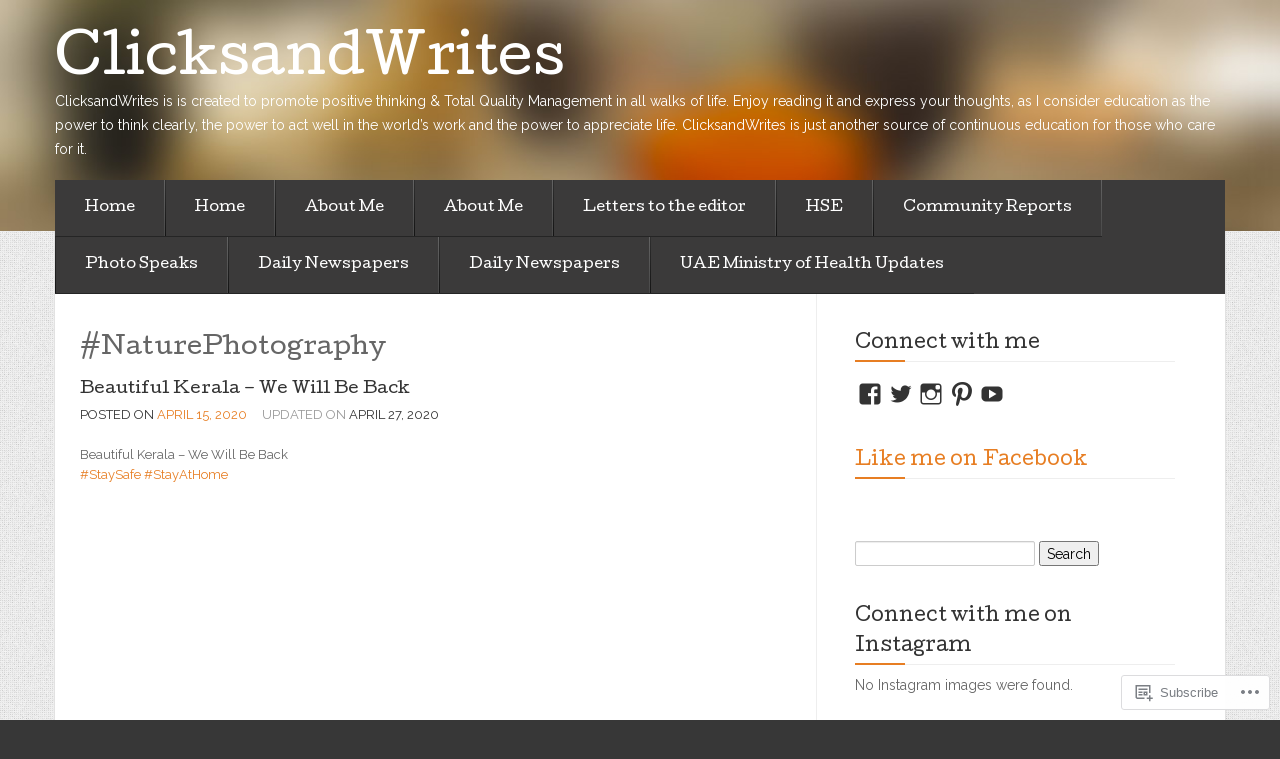

--- FILE ---
content_type: text/html; charset=UTF-8
request_url: https://clicksandwrites.com/tag/naturephotography/
body_size: 36319
content:

<!DOCTYPE html>
<!--[if lt IE 7]> <html class="no-js lt-ie9 lt-ie8 lt-ie7" lang="en"> <![endif]-->
<!--[if IE 7]> <html class="no-js lt-ie9 lt-ie8" lang="en"> <![endif]-->
<!--[if IE 8]> <html class="no-js lt-ie9" lang="en"> <![endif]-->
<!--[if gt IE 8]><!--> <html class="no-js" lang="en"> <!--<![endif]-->
<head>
<meta charset="UTF-8">
<meta name="viewport" content="width=device-width, initial-scale=1">
<title>#NaturePhotography &laquo; ClicksandWrites</title>
<link rel="profile" href="http://gmpg.org/xfn/11">
<link rel="pingback" href="https://clicksandwrites.com/xmlrpc.php">

<meta name='robots' content='max-image-preview:large' />

<!-- Async WordPress.com Remote Login -->
<script id="wpcom_remote_login_js">
var wpcom_remote_login_extra_auth = '';
function wpcom_remote_login_remove_dom_node_id( element_id ) {
	var dom_node = document.getElementById( element_id );
	if ( dom_node ) { dom_node.parentNode.removeChild( dom_node ); }
}
function wpcom_remote_login_remove_dom_node_classes( class_name ) {
	var dom_nodes = document.querySelectorAll( '.' + class_name );
	for ( var i = 0; i < dom_nodes.length; i++ ) {
		dom_nodes[ i ].parentNode.removeChild( dom_nodes[ i ] );
	}
}
function wpcom_remote_login_final_cleanup() {
	wpcom_remote_login_remove_dom_node_classes( "wpcom_remote_login_msg" );
	wpcom_remote_login_remove_dom_node_id( "wpcom_remote_login_key" );
	wpcom_remote_login_remove_dom_node_id( "wpcom_remote_login_validate" );
	wpcom_remote_login_remove_dom_node_id( "wpcom_remote_login_js" );
	wpcom_remote_login_remove_dom_node_id( "wpcom_request_access_iframe" );
	wpcom_remote_login_remove_dom_node_id( "wpcom_request_access_styles" );
}

// Watch for messages back from the remote login
window.addEventListener( "message", function( e ) {
	if ( e.origin === "https://r-login.wordpress.com" ) {
		var data = {};
		try {
			data = JSON.parse( e.data );
		} catch( e ) {
			wpcom_remote_login_final_cleanup();
			return;
		}

		if ( data.msg === 'LOGIN' ) {
			// Clean up the login check iframe
			wpcom_remote_login_remove_dom_node_id( "wpcom_remote_login_key" );

			var id_regex = new RegExp( /^[0-9]+$/ );
			var token_regex = new RegExp( /^.*|.*|.*$/ );
			if (
				token_regex.test( data.token )
				&& id_regex.test( data.wpcomid )
			) {
				// We have everything we need to ask for a login
				var script = document.createElement( "script" );
				script.setAttribute( "id", "wpcom_remote_login_validate" );
				script.src = '/remote-login.php?wpcom_remote_login=validate'
					+ '&wpcomid=' + data.wpcomid
					+ '&token=' + encodeURIComponent( data.token )
					+ '&host=' + window.location.protocol
					+ '//' + window.location.hostname
					+ '&postid=15530'
					+ '&is_singular=';
				document.body.appendChild( script );
			}

			return;
		}

		// Safari ITP, not logged in, so redirect
		if ( data.msg === 'LOGIN-REDIRECT' ) {
			window.location = 'https://wordpress.com/log-in?redirect_to=' + window.location.href;
			return;
		}

		// Safari ITP, storage access failed, remove the request
		if ( data.msg === 'LOGIN-REMOVE' ) {
			var css_zap = 'html { -webkit-transition: margin-top 1s; transition: margin-top 1s; } /* 9001 */ html { margin-top: 0 !important; } * html body { margin-top: 0 !important; } @media screen and ( max-width: 782px ) { html { margin-top: 0 !important; } * html body { margin-top: 0 !important; } }';
			var style_zap = document.createElement( 'style' );
			style_zap.type = 'text/css';
			style_zap.appendChild( document.createTextNode( css_zap ) );
			document.body.appendChild( style_zap );

			var e = document.getElementById( 'wpcom_request_access_iframe' );
			e.parentNode.removeChild( e );

			document.cookie = 'wordpress_com_login_access=denied; path=/; max-age=31536000';

			return;
		}

		// Safari ITP
		if ( data.msg === 'REQUEST_ACCESS' ) {
			console.log( 'request access: safari' );

			// Check ITP iframe enable/disable knob
			if ( wpcom_remote_login_extra_auth !== 'safari_itp_iframe' ) {
				return;
			}

			// If we are in a "private window" there is no ITP.
			var private_window = false;
			try {
				var opendb = window.openDatabase( null, null, null, null );
			} catch( e ) {
				private_window = true;
			}

			if ( private_window ) {
				console.log( 'private window' );
				return;
			}

			var iframe = document.createElement( 'iframe' );
			iframe.id = 'wpcom_request_access_iframe';
			iframe.setAttribute( 'scrolling', 'no' );
			iframe.setAttribute( 'sandbox', 'allow-storage-access-by-user-activation allow-scripts allow-same-origin allow-top-navigation-by-user-activation' );
			iframe.src = 'https://r-login.wordpress.com/remote-login.php?wpcom_remote_login=request_access&origin=' + encodeURIComponent( data.origin ) + '&wpcomid=' + encodeURIComponent( data.wpcomid );

			var css = 'html { -webkit-transition: margin-top 1s; transition: margin-top 1s; } /* 9001 */ html { margin-top: 46px !important; } * html body { margin-top: 46px !important; } @media screen and ( max-width: 660px ) { html { margin-top: 71px !important; } * html body { margin-top: 71px !important; } #wpcom_request_access_iframe { display: block; height: 71px !important; } } #wpcom_request_access_iframe { border: 0px; height: 46px; position: fixed; top: 0; left: 0; width: 100%; min-width: 100%; z-index: 99999; background: #23282d; } ';

			var style = document.createElement( 'style' );
			style.type = 'text/css';
			style.id = 'wpcom_request_access_styles';
			style.appendChild( document.createTextNode( css ) );
			document.body.appendChild( style );

			document.body.appendChild( iframe );
		}

		if ( data.msg === 'DONE' ) {
			wpcom_remote_login_final_cleanup();
		}
	}
}, false );

// Inject the remote login iframe after the page has had a chance to load
// more critical resources
window.addEventListener( "DOMContentLoaded", function( e ) {
	var iframe = document.createElement( "iframe" );
	iframe.style.display = "none";
	iframe.setAttribute( "scrolling", "no" );
	iframe.setAttribute( "id", "wpcom_remote_login_key" );
	iframe.src = "https://r-login.wordpress.com/remote-login.php"
		+ "?wpcom_remote_login=key"
		+ "&origin=aHR0cHM6Ly9jbGlja3NhbmR3cml0ZXMuY29t"
		+ "&wpcomid=88500520"
		+ "&time=" + Math.floor( Date.now() / 1000 );
	document.body.appendChild( iframe );
}, false );
</script>
<link rel='dns-prefetch' href='//s0.wp.com' />
<link rel='dns-prefetch' href='//fonts-api.wp.com' />
<link rel="alternate" type="application/rss+xml" title="ClicksandWrites &raquo; Feed" href="https://clicksandwrites.com/feed/" />
<link rel="alternate" type="application/rss+xml" title="ClicksandWrites &raquo; Comments Feed" href="https://clicksandwrites.com/comments/feed/" />
<link rel="alternate" type="application/rss+xml" title="ClicksandWrites &raquo; #NaturePhotography Tag Feed" href="https://clicksandwrites.com/tag/naturephotography/feed/" />
	<script type="text/javascript">
		/* <![CDATA[ */
		function addLoadEvent(func) {
			var oldonload = window.onload;
			if (typeof window.onload != 'function') {
				window.onload = func;
			} else {
				window.onload = function () {
					oldonload();
					func();
				}
			}
		}
		/* ]]> */
	</script>
	<link crossorigin='anonymous' rel='stylesheet' id='all-css-0-1' href='/wp-content/mu-plugins/jetpack-plugin/sun/modules/infinite-scroll/infinity.css?m=1753279645i&cssminify=yes' type='text/css' media='all' />
<style id='wp-emoji-styles-inline-css'>

	img.wp-smiley, img.emoji {
		display: inline !important;
		border: none !important;
		box-shadow: none !important;
		height: 1em !important;
		width: 1em !important;
		margin: 0 0.07em !important;
		vertical-align: -0.1em !important;
		background: none !important;
		padding: 0 !important;
	}
/*# sourceURL=wp-emoji-styles-inline-css */
</style>
<link crossorigin='anonymous' rel='stylesheet' id='all-css-2-1' href='/wp-content/plugins/gutenberg-core/v22.2.0/build/styles/block-library/style.css?m=1764855221i&cssminify=yes' type='text/css' media='all' />
<style id='wp-block-library-inline-css'>
.has-text-align-justify {
	text-align:justify;
}
.has-text-align-justify{text-align:justify;}

/*# sourceURL=wp-block-library-inline-css */
</style><style id='global-styles-inline-css'>
:root{--wp--preset--aspect-ratio--square: 1;--wp--preset--aspect-ratio--4-3: 4/3;--wp--preset--aspect-ratio--3-4: 3/4;--wp--preset--aspect-ratio--3-2: 3/2;--wp--preset--aspect-ratio--2-3: 2/3;--wp--preset--aspect-ratio--16-9: 16/9;--wp--preset--aspect-ratio--9-16: 9/16;--wp--preset--color--black: #000000;--wp--preset--color--cyan-bluish-gray: #abb8c3;--wp--preset--color--white: #ffffff;--wp--preset--color--pale-pink: #f78da7;--wp--preset--color--vivid-red: #cf2e2e;--wp--preset--color--luminous-vivid-orange: #ff6900;--wp--preset--color--luminous-vivid-amber: #fcb900;--wp--preset--color--light-green-cyan: #7bdcb5;--wp--preset--color--vivid-green-cyan: #00d084;--wp--preset--color--pale-cyan-blue: #8ed1fc;--wp--preset--color--vivid-cyan-blue: #0693e3;--wp--preset--color--vivid-purple: #9b51e0;--wp--preset--gradient--vivid-cyan-blue-to-vivid-purple: linear-gradient(135deg,rgb(6,147,227) 0%,rgb(155,81,224) 100%);--wp--preset--gradient--light-green-cyan-to-vivid-green-cyan: linear-gradient(135deg,rgb(122,220,180) 0%,rgb(0,208,130) 100%);--wp--preset--gradient--luminous-vivid-amber-to-luminous-vivid-orange: linear-gradient(135deg,rgb(252,185,0) 0%,rgb(255,105,0) 100%);--wp--preset--gradient--luminous-vivid-orange-to-vivid-red: linear-gradient(135deg,rgb(255,105,0) 0%,rgb(207,46,46) 100%);--wp--preset--gradient--very-light-gray-to-cyan-bluish-gray: linear-gradient(135deg,rgb(238,238,238) 0%,rgb(169,184,195) 100%);--wp--preset--gradient--cool-to-warm-spectrum: linear-gradient(135deg,rgb(74,234,220) 0%,rgb(151,120,209) 20%,rgb(207,42,186) 40%,rgb(238,44,130) 60%,rgb(251,105,98) 80%,rgb(254,248,76) 100%);--wp--preset--gradient--blush-light-purple: linear-gradient(135deg,rgb(255,206,236) 0%,rgb(152,150,240) 100%);--wp--preset--gradient--blush-bordeaux: linear-gradient(135deg,rgb(254,205,165) 0%,rgb(254,45,45) 50%,rgb(107,0,62) 100%);--wp--preset--gradient--luminous-dusk: linear-gradient(135deg,rgb(255,203,112) 0%,rgb(199,81,192) 50%,rgb(65,88,208) 100%);--wp--preset--gradient--pale-ocean: linear-gradient(135deg,rgb(255,245,203) 0%,rgb(182,227,212) 50%,rgb(51,167,181) 100%);--wp--preset--gradient--electric-grass: linear-gradient(135deg,rgb(202,248,128) 0%,rgb(113,206,126) 100%);--wp--preset--gradient--midnight: linear-gradient(135deg,rgb(2,3,129) 0%,rgb(40,116,252) 100%);--wp--preset--font-size--small: 13px;--wp--preset--font-size--medium: 20px;--wp--preset--font-size--large: 36px;--wp--preset--font-size--x-large: 42px;--wp--preset--font-family--albert-sans: 'Albert Sans', sans-serif;--wp--preset--font-family--alegreya: Alegreya, serif;--wp--preset--font-family--arvo: Arvo, serif;--wp--preset--font-family--bodoni-moda: 'Bodoni Moda', serif;--wp--preset--font-family--bricolage-grotesque: 'Bricolage Grotesque', sans-serif;--wp--preset--font-family--cabin: Cabin, sans-serif;--wp--preset--font-family--chivo: Chivo, sans-serif;--wp--preset--font-family--commissioner: Commissioner, sans-serif;--wp--preset--font-family--cormorant: Cormorant, serif;--wp--preset--font-family--courier-prime: 'Courier Prime', monospace;--wp--preset--font-family--crimson-pro: 'Crimson Pro', serif;--wp--preset--font-family--dm-mono: 'DM Mono', monospace;--wp--preset--font-family--dm-sans: 'DM Sans', sans-serif;--wp--preset--font-family--dm-serif-display: 'DM Serif Display', serif;--wp--preset--font-family--domine: Domine, serif;--wp--preset--font-family--eb-garamond: 'EB Garamond', serif;--wp--preset--font-family--epilogue: Epilogue, sans-serif;--wp--preset--font-family--fahkwang: Fahkwang, sans-serif;--wp--preset--font-family--figtree: Figtree, sans-serif;--wp--preset--font-family--fira-sans: 'Fira Sans', sans-serif;--wp--preset--font-family--fjalla-one: 'Fjalla One', sans-serif;--wp--preset--font-family--fraunces: Fraunces, serif;--wp--preset--font-family--gabarito: Gabarito, system-ui;--wp--preset--font-family--ibm-plex-mono: 'IBM Plex Mono', monospace;--wp--preset--font-family--ibm-plex-sans: 'IBM Plex Sans', sans-serif;--wp--preset--font-family--ibarra-real-nova: 'Ibarra Real Nova', serif;--wp--preset--font-family--instrument-serif: 'Instrument Serif', serif;--wp--preset--font-family--inter: Inter, sans-serif;--wp--preset--font-family--josefin-sans: 'Josefin Sans', sans-serif;--wp--preset--font-family--jost: Jost, sans-serif;--wp--preset--font-family--libre-baskerville: 'Libre Baskerville', serif;--wp--preset--font-family--libre-franklin: 'Libre Franklin', sans-serif;--wp--preset--font-family--literata: Literata, serif;--wp--preset--font-family--lora: Lora, serif;--wp--preset--font-family--merriweather: Merriweather, serif;--wp--preset--font-family--montserrat: Montserrat, sans-serif;--wp--preset--font-family--newsreader: Newsreader, serif;--wp--preset--font-family--noto-sans-mono: 'Noto Sans Mono', sans-serif;--wp--preset--font-family--nunito: Nunito, sans-serif;--wp--preset--font-family--open-sans: 'Open Sans', sans-serif;--wp--preset--font-family--overpass: Overpass, sans-serif;--wp--preset--font-family--pt-serif: 'PT Serif', serif;--wp--preset--font-family--petrona: Petrona, serif;--wp--preset--font-family--piazzolla: Piazzolla, serif;--wp--preset--font-family--playfair-display: 'Playfair Display', serif;--wp--preset--font-family--plus-jakarta-sans: 'Plus Jakarta Sans', sans-serif;--wp--preset--font-family--poppins: Poppins, sans-serif;--wp--preset--font-family--raleway: Raleway, sans-serif;--wp--preset--font-family--roboto: Roboto, sans-serif;--wp--preset--font-family--roboto-slab: 'Roboto Slab', serif;--wp--preset--font-family--rubik: Rubik, sans-serif;--wp--preset--font-family--rufina: Rufina, serif;--wp--preset--font-family--sora: Sora, sans-serif;--wp--preset--font-family--source-sans-3: 'Source Sans 3', sans-serif;--wp--preset--font-family--source-serif-4: 'Source Serif 4', serif;--wp--preset--font-family--space-mono: 'Space Mono', monospace;--wp--preset--font-family--syne: Syne, sans-serif;--wp--preset--font-family--texturina: Texturina, serif;--wp--preset--font-family--urbanist: Urbanist, sans-serif;--wp--preset--font-family--work-sans: 'Work Sans', sans-serif;--wp--preset--spacing--20: 0.44rem;--wp--preset--spacing--30: 0.67rem;--wp--preset--spacing--40: 1rem;--wp--preset--spacing--50: 1.5rem;--wp--preset--spacing--60: 2.25rem;--wp--preset--spacing--70: 3.38rem;--wp--preset--spacing--80: 5.06rem;--wp--preset--shadow--natural: 6px 6px 9px rgba(0, 0, 0, 0.2);--wp--preset--shadow--deep: 12px 12px 50px rgba(0, 0, 0, 0.4);--wp--preset--shadow--sharp: 6px 6px 0px rgba(0, 0, 0, 0.2);--wp--preset--shadow--outlined: 6px 6px 0px -3px rgb(255, 255, 255), 6px 6px rgb(0, 0, 0);--wp--preset--shadow--crisp: 6px 6px 0px rgb(0, 0, 0);}:where(.is-layout-flex){gap: 0.5em;}:where(.is-layout-grid){gap: 0.5em;}body .is-layout-flex{display: flex;}.is-layout-flex{flex-wrap: wrap;align-items: center;}.is-layout-flex > :is(*, div){margin: 0;}body .is-layout-grid{display: grid;}.is-layout-grid > :is(*, div){margin: 0;}:where(.wp-block-columns.is-layout-flex){gap: 2em;}:where(.wp-block-columns.is-layout-grid){gap: 2em;}:where(.wp-block-post-template.is-layout-flex){gap: 1.25em;}:where(.wp-block-post-template.is-layout-grid){gap: 1.25em;}.has-black-color{color: var(--wp--preset--color--black) !important;}.has-cyan-bluish-gray-color{color: var(--wp--preset--color--cyan-bluish-gray) !important;}.has-white-color{color: var(--wp--preset--color--white) !important;}.has-pale-pink-color{color: var(--wp--preset--color--pale-pink) !important;}.has-vivid-red-color{color: var(--wp--preset--color--vivid-red) !important;}.has-luminous-vivid-orange-color{color: var(--wp--preset--color--luminous-vivid-orange) !important;}.has-luminous-vivid-amber-color{color: var(--wp--preset--color--luminous-vivid-amber) !important;}.has-light-green-cyan-color{color: var(--wp--preset--color--light-green-cyan) !important;}.has-vivid-green-cyan-color{color: var(--wp--preset--color--vivid-green-cyan) !important;}.has-pale-cyan-blue-color{color: var(--wp--preset--color--pale-cyan-blue) !important;}.has-vivid-cyan-blue-color{color: var(--wp--preset--color--vivid-cyan-blue) !important;}.has-vivid-purple-color{color: var(--wp--preset--color--vivid-purple) !important;}.has-black-background-color{background-color: var(--wp--preset--color--black) !important;}.has-cyan-bluish-gray-background-color{background-color: var(--wp--preset--color--cyan-bluish-gray) !important;}.has-white-background-color{background-color: var(--wp--preset--color--white) !important;}.has-pale-pink-background-color{background-color: var(--wp--preset--color--pale-pink) !important;}.has-vivid-red-background-color{background-color: var(--wp--preset--color--vivid-red) !important;}.has-luminous-vivid-orange-background-color{background-color: var(--wp--preset--color--luminous-vivid-orange) !important;}.has-luminous-vivid-amber-background-color{background-color: var(--wp--preset--color--luminous-vivid-amber) !important;}.has-light-green-cyan-background-color{background-color: var(--wp--preset--color--light-green-cyan) !important;}.has-vivid-green-cyan-background-color{background-color: var(--wp--preset--color--vivid-green-cyan) !important;}.has-pale-cyan-blue-background-color{background-color: var(--wp--preset--color--pale-cyan-blue) !important;}.has-vivid-cyan-blue-background-color{background-color: var(--wp--preset--color--vivid-cyan-blue) !important;}.has-vivid-purple-background-color{background-color: var(--wp--preset--color--vivid-purple) !important;}.has-black-border-color{border-color: var(--wp--preset--color--black) !important;}.has-cyan-bluish-gray-border-color{border-color: var(--wp--preset--color--cyan-bluish-gray) !important;}.has-white-border-color{border-color: var(--wp--preset--color--white) !important;}.has-pale-pink-border-color{border-color: var(--wp--preset--color--pale-pink) !important;}.has-vivid-red-border-color{border-color: var(--wp--preset--color--vivid-red) !important;}.has-luminous-vivid-orange-border-color{border-color: var(--wp--preset--color--luminous-vivid-orange) !important;}.has-luminous-vivid-amber-border-color{border-color: var(--wp--preset--color--luminous-vivid-amber) !important;}.has-light-green-cyan-border-color{border-color: var(--wp--preset--color--light-green-cyan) !important;}.has-vivid-green-cyan-border-color{border-color: var(--wp--preset--color--vivid-green-cyan) !important;}.has-pale-cyan-blue-border-color{border-color: var(--wp--preset--color--pale-cyan-blue) !important;}.has-vivid-cyan-blue-border-color{border-color: var(--wp--preset--color--vivid-cyan-blue) !important;}.has-vivid-purple-border-color{border-color: var(--wp--preset--color--vivid-purple) !important;}.has-vivid-cyan-blue-to-vivid-purple-gradient-background{background: var(--wp--preset--gradient--vivid-cyan-blue-to-vivid-purple) !important;}.has-light-green-cyan-to-vivid-green-cyan-gradient-background{background: var(--wp--preset--gradient--light-green-cyan-to-vivid-green-cyan) !important;}.has-luminous-vivid-amber-to-luminous-vivid-orange-gradient-background{background: var(--wp--preset--gradient--luminous-vivid-amber-to-luminous-vivid-orange) !important;}.has-luminous-vivid-orange-to-vivid-red-gradient-background{background: var(--wp--preset--gradient--luminous-vivid-orange-to-vivid-red) !important;}.has-very-light-gray-to-cyan-bluish-gray-gradient-background{background: var(--wp--preset--gradient--very-light-gray-to-cyan-bluish-gray) !important;}.has-cool-to-warm-spectrum-gradient-background{background: var(--wp--preset--gradient--cool-to-warm-spectrum) !important;}.has-blush-light-purple-gradient-background{background: var(--wp--preset--gradient--blush-light-purple) !important;}.has-blush-bordeaux-gradient-background{background: var(--wp--preset--gradient--blush-bordeaux) !important;}.has-luminous-dusk-gradient-background{background: var(--wp--preset--gradient--luminous-dusk) !important;}.has-pale-ocean-gradient-background{background: var(--wp--preset--gradient--pale-ocean) !important;}.has-electric-grass-gradient-background{background: var(--wp--preset--gradient--electric-grass) !important;}.has-midnight-gradient-background{background: var(--wp--preset--gradient--midnight) !important;}.has-small-font-size{font-size: var(--wp--preset--font-size--small) !important;}.has-medium-font-size{font-size: var(--wp--preset--font-size--medium) !important;}.has-large-font-size{font-size: var(--wp--preset--font-size--large) !important;}.has-x-large-font-size{font-size: var(--wp--preset--font-size--x-large) !important;}.has-albert-sans-font-family{font-family: var(--wp--preset--font-family--albert-sans) !important;}.has-alegreya-font-family{font-family: var(--wp--preset--font-family--alegreya) !important;}.has-arvo-font-family{font-family: var(--wp--preset--font-family--arvo) !important;}.has-bodoni-moda-font-family{font-family: var(--wp--preset--font-family--bodoni-moda) !important;}.has-bricolage-grotesque-font-family{font-family: var(--wp--preset--font-family--bricolage-grotesque) !important;}.has-cabin-font-family{font-family: var(--wp--preset--font-family--cabin) !important;}.has-chivo-font-family{font-family: var(--wp--preset--font-family--chivo) !important;}.has-commissioner-font-family{font-family: var(--wp--preset--font-family--commissioner) !important;}.has-cormorant-font-family{font-family: var(--wp--preset--font-family--cormorant) !important;}.has-courier-prime-font-family{font-family: var(--wp--preset--font-family--courier-prime) !important;}.has-crimson-pro-font-family{font-family: var(--wp--preset--font-family--crimson-pro) !important;}.has-dm-mono-font-family{font-family: var(--wp--preset--font-family--dm-mono) !important;}.has-dm-sans-font-family{font-family: var(--wp--preset--font-family--dm-sans) !important;}.has-dm-serif-display-font-family{font-family: var(--wp--preset--font-family--dm-serif-display) !important;}.has-domine-font-family{font-family: var(--wp--preset--font-family--domine) !important;}.has-eb-garamond-font-family{font-family: var(--wp--preset--font-family--eb-garamond) !important;}.has-epilogue-font-family{font-family: var(--wp--preset--font-family--epilogue) !important;}.has-fahkwang-font-family{font-family: var(--wp--preset--font-family--fahkwang) !important;}.has-figtree-font-family{font-family: var(--wp--preset--font-family--figtree) !important;}.has-fira-sans-font-family{font-family: var(--wp--preset--font-family--fira-sans) !important;}.has-fjalla-one-font-family{font-family: var(--wp--preset--font-family--fjalla-one) !important;}.has-fraunces-font-family{font-family: var(--wp--preset--font-family--fraunces) !important;}.has-gabarito-font-family{font-family: var(--wp--preset--font-family--gabarito) !important;}.has-ibm-plex-mono-font-family{font-family: var(--wp--preset--font-family--ibm-plex-mono) !important;}.has-ibm-plex-sans-font-family{font-family: var(--wp--preset--font-family--ibm-plex-sans) !important;}.has-ibarra-real-nova-font-family{font-family: var(--wp--preset--font-family--ibarra-real-nova) !important;}.has-instrument-serif-font-family{font-family: var(--wp--preset--font-family--instrument-serif) !important;}.has-inter-font-family{font-family: var(--wp--preset--font-family--inter) !important;}.has-josefin-sans-font-family{font-family: var(--wp--preset--font-family--josefin-sans) !important;}.has-jost-font-family{font-family: var(--wp--preset--font-family--jost) !important;}.has-libre-baskerville-font-family{font-family: var(--wp--preset--font-family--libre-baskerville) !important;}.has-libre-franklin-font-family{font-family: var(--wp--preset--font-family--libre-franklin) !important;}.has-literata-font-family{font-family: var(--wp--preset--font-family--literata) !important;}.has-lora-font-family{font-family: var(--wp--preset--font-family--lora) !important;}.has-merriweather-font-family{font-family: var(--wp--preset--font-family--merriweather) !important;}.has-montserrat-font-family{font-family: var(--wp--preset--font-family--montserrat) !important;}.has-newsreader-font-family{font-family: var(--wp--preset--font-family--newsreader) !important;}.has-noto-sans-mono-font-family{font-family: var(--wp--preset--font-family--noto-sans-mono) !important;}.has-nunito-font-family{font-family: var(--wp--preset--font-family--nunito) !important;}.has-open-sans-font-family{font-family: var(--wp--preset--font-family--open-sans) !important;}.has-overpass-font-family{font-family: var(--wp--preset--font-family--overpass) !important;}.has-pt-serif-font-family{font-family: var(--wp--preset--font-family--pt-serif) !important;}.has-petrona-font-family{font-family: var(--wp--preset--font-family--petrona) !important;}.has-piazzolla-font-family{font-family: var(--wp--preset--font-family--piazzolla) !important;}.has-playfair-display-font-family{font-family: var(--wp--preset--font-family--playfair-display) !important;}.has-plus-jakarta-sans-font-family{font-family: var(--wp--preset--font-family--plus-jakarta-sans) !important;}.has-poppins-font-family{font-family: var(--wp--preset--font-family--poppins) !important;}.has-raleway-font-family{font-family: var(--wp--preset--font-family--raleway) !important;}.has-roboto-font-family{font-family: var(--wp--preset--font-family--roboto) !important;}.has-roboto-slab-font-family{font-family: var(--wp--preset--font-family--roboto-slab) !important;}.has-rubik-font-family{font-family: var(--wp--preset--font-family--rubik) !important;}.has-rufina-font-family{font-family: var(--wp--preset--font-family--rufina) !important;}.has-sora-font-family{font-family: var(--wp--preset--font-family--sora) !important;}.has-source-sans-3-font-family{font-family: var(--wp--preset--font-family--source-sans-3) !important;}.has-source-serif-4-font-family{font-family: var(--wp--preset--font-family--source-serif-4) !important;}.has-space-mono-font-family{font-family: var(--wp--preset--font-family--space-mono) !important;}.has-syne-font-family{font-family: var(--wp--preset--font-family--syne) !important;}.has-texturina-font-family{font-family: var(--wp--preset--font-family--texturina) !important;}.has-urbanist-font-family{font-family: var(--wp--preset--font-family--urbanist) !important;}.has-work-sans-font-family{font-family: var(--wp--preset--font-family--work-sans) !important;}
/*# sourceURL=global-styles-inline-css */
</style>

<style id='classic-theme-styles-inline-css'>
/*! This file is auto-generated */
.wp-block-button__link{color:#fff;background-color:#32373c;border-radius:9999px;box-shadow:none;text-decoration:none;padding:calc(.667em + 2px) calc(1.333em + 2px);font-size:1.125em}.wp-block-file__button{background:#32373c;color:#fff;text-decoration:none}
/*# sourceURL=/wp-includes/css/classic-themes.min.css */
</style>
<link crossorigin='anonymous' rel='stylesheet' id='all-css-4-1' href='/_static/??-eJx9jt0KwjAMhV/INHQb/lyIz7J2QavNFpp2Y29vRZiC4E04HL7vEFwE/DRmGjNKLNcwKvrJxck/FBtjj8aCBpZIkGg2HQ5B80aA5jWS8ao7/BriAp+tRLVn6fOLYBpCT5G4Yv+0RaoDzkkiVaiXQ2HItyrqj/euUYpDmmvhUsgENRXC7cELn+2hs/tT27bN/Qk9J1rX&cssminify=yes' type='text/css' media='all' />
<link rel='stylesheet' id='eventbrite-venue-cutive-css' href='https://fonts-api.wp.com/css?family=Cutive&#038;ver=6.9-RC2-61304' media='all' />
<link rel='stylesheet' id='eventbrite-venue-raleway-css' href='https://fonts-api.wp.com/css?family=Raleway%3A400%2C800&#038;ver=6.9-RC2-61304' media='all' />
<style id='jetpack_facebook_likebox-inline-css'>
.widget_facebook_likebox {
	overflow: hidden;
}

/*# sourceURL=/wp-content/mu-plugins/jetpack-plugin/sun/modules/widgets/facebook-likebox/style.css */
</style>
<link crossorigin='anonymous' rel='stylesheet' id='all-css-10-1' href='/_static/??-eJzTLy/QTc7PK0nNK9HPLdUtyClNz8wr1i9KTcrJTwcy0/WTi5G5ekCujj52Temp+bo5+cmJJZn5eSgc3bScxMwikFb7XFtDE1NLExMLc0OTLACohS2q&cssminify=yes' type='text/css' media='all' />
<style id='jetpack-global-styles-frontend-style-inline-css'>
:root { --font-headings: unset; --font-base: unset; --font-headings-default: -apple-system,BlinkMacSystemFont,"Segoe UI",Roboto,Oxygen-Sans,Ubuntu,Cantarell,"Helvetica Neue",sans-serif; --font-base-default: -apple-system,BlinkMacSystemFont,"Segoe UI",Roboto,Oxygen-Sans,Ubuntu,Cantarell,"Helvetica Neue",sans-serif;}
/*# sourceURL=jetpack-global-styles-frontend-style-inline-css */
</style>
<link crossorigin='anonymous' rel='stylesheet' id='all-css-12-1' href='/wp-content/themes/h4/global.css?m=1420737423i&cssminify=yes' type='text/css' media='all' />
<script type="text/javascript" id="wpcom-actionbar-placeholder-js-extra">
/* <![CDATA[ */
var actionbardata = {"siteID":"88500520","postID":"0","siteURL":"https://clicksandwrites.com","xhrURL":"https://clicksandwrites.com/wp-admin/admin-ajax.php","nonce":"0b2adfe689","isLoggedIn":"","statusMessage":"","subsEmailDefault":"instantly","proxyScriptUrl":"https://s0.wp.com/wp-content/js/wpcom-proxy-request.js?m=1513050504i&amp;ver=20211021","i18n":{"followedText":"New posts from this site will now appear in your \u003Ca href=\"https://wordpress.com/reader\"\u003EReader\u003C/a\u003E","foldBar":"Collapse this bar","unfoldBar":"Expand this bar","shortLinkCopied":"Shortlink copied to clipboard."}};
//# sourceURL=wpcom-actionbar-placeholder-js-extra
/* ]]> */
</script>
<script type="text/javascript" id="jetpack-mu-wpcom-settings-js-before">
/* <![CDATA[ */
var JETPACK_MU_WPCOM_SETTINGS = {"assetsUrl":"https://s0.wp.com/wp-content/mu-plugins/jetpack-mu-wpcom-plugin/sun/jetpack_vendor/automattic/jetpack-mu-wpcom/src/build/"};
//# sourceURL=jetpack-mu-wpcom-settings-js-before
/* ]]> */
</script>
<script crossorigin='anonymous' type='text/javascript'  src='/_static/??-eJyFTUkOwjAM/BCpC4jtgHgLaS1wFCfBcYDyelwJJG6cZjQrPIobclJMCqGCRHVF8nPqQl2AeZSG2EassxluDWX6QMeU/oYc00XOir/h75teka1Smge8m+CFFJ2xhvNOJF+B84iS6CVWPvFxuVv1m3W/3R/CGwThQ9c='></script>
<script type="text/javascript" id="rlt-proxy-js-after">
/* <![CDATA[ */
	rltInitialize( {"token":null,"iframeOrigins":["https:\/\/widgets.wp.com"]} );
//# sourceURL=rlt-proxy-js-after
/* ]]> */
</script>
<link rel="EditURI" type="application/rsd+xml" title="RSD" href="https://clicksandwrites.wordpress.com/xmlrpc.php?rsd" />
<meta name="generator" content="WordPress.com" />

<!-- Jetpack Open Graph Tags -->
<meta property="og:type" content="website" />
<meta property="og:title" content="#NaturePhotography &#8211; ClicksandWrites" />
<meta property="og:url" content="https://clicksandwrites.com/tag/naturephotography/" />
<meta property="og:site_name" content="ClicksandWrites" />
<meta property="og:image" content="https://s0.wp.com/i/blank.jpg?m=1383295312i" />
<meta property="og:image:width" content="200" />
<meta property="og:image:height" content="200" />
<meta property="og:image:alt" content="" />
<meta property="og:locale" content="en_US" />
<meta name="twitter:creator" content="@rameshmenonauh" />
<meta name="twitter:site" content="@rameshmenonauh" />

<!-- End Jetpack Open Graph Tags -->
<link rel="shortcut icon" type="image/x-icon" href="https://s0.wp.com/i/favicon.ico?m=1713425267i" sizes="16x16 24x24 32x32 48x48" />
<link rel="icon" type="image/x-icon" href="https://s0.wp.com/i/favicon.ico?m=1713425267i" sizes="16x16 24x24 32x32 48x48" />
<link rel="apple-touch-icon" href="https://s0.wp.com/i/webclip.png?m=1713868326i" />
<link rel='openid.server' href='https://clicksandwrites.com/?openidserver=1' />
<link rel='openid.delegate' href='https://clicksandwrites.com/' />
<link rel="search" type="application/opensearchdescription+xml" href="https://clicksandwrites.com/osd.xml" title="ClicksandWrites" />
<link rel="search" type="application/opensearchdescription+xml" href="https://s1.wp.com/opensearch.xml" title="WordPress.com" />
		<style type="text/css">
			.recentcomments a {
				display: inline !important;
				padding: 0 !important;
				margin: 0 !important;
			}

			table.recentcommentsavatartop img.avatar, table.recentcommentsavatarend img.avatar {
				border: 0px;
				margin: 0;
			}

			table.recentcommentsavatartop a, table.recentcommentsavatarend a {
				border: 0px !important;
				background-color: transparent !important;
			}

			td.recentcommentsavatarend, td.recentcommentsavatartop {
				padding: 0px 0px 1px 0px;
				margin: 0px;
			}

			td.recentcommentstextend {
				border: none !important;
				padding: 0px 0px 2px 10px;
			}

			.rtl td.recentcommentstextend {
				padding: 0px 10px 2px 0px;
			}

			td.recentcommentstexttop {
				border: none;
				padding: 0px 0px 0px 10px;
			}

			.rtl td.recentcommentstexttop {
				padding: 0px 10px 0px 0px;
			}
		</style>
		<meta name="description" content="Posts about #NaturePhotography written by Ramesh Menon, Abu Dhabi" />
		<style type="text/css">
					header .logo-text h1,
			header .logo-text h5 {
				color: #fff;
			}
				</style>
				<style type="text/css" id="eventbrite-header-css">
		header[role=banner] {
			background: url(https://s0.wp.com/wp-content/themes/pub/eventbrite-venue/img/bg-header.jpg) top center no-repeat;
			background-size: cover;
		}
		</style>
		<style type="text/css" id="custom-background-css">
body.custom-background { background-image: url("https://s0.wp.com/wp-content/themes/pub/eventbrite-venue/img/bg-main.png?m=1430324100i"); background-position: left top; background-size: auto; background-repeat: repeat; background-attachment: scroll; }
</style>
	<link crossorigin='anonymous' rel='stylesheet' id='all-css-0-3' href='/_static/??-eJylj8kOwjAMRH+IYLEUxAHxKSgkVpTWWRQ7qvr3lP2CENDbjDV+moE+K5OiYBQIVWWqzkeGFiVr0909cI1w9NHAiZLpGLj3GcvcMM/ga0BIthIyGF1SZaRn5nH4kXct5DBi8eMDv5d/duy9dSjj0GS8JhXQeq1ubJaBcCJ2jIl2RYeXmkiUlFVOLNP6iSe0ymkiLMMnd+Efwn6xbVbL7W6zbtozsJXepw==&cssminify=yes' type='text/css' media='all' />
</head>

<body class="archive tag tag-naturephotography tag-230288 custom-background wp-theme-pubeventbrite-venue customizer-styles-applied jetpack-reblog-enabled">
		<header role="banner">
		<div class="container">
			<div class="logo-row">
												<a href="https://clicksandwrites.com/" class="logo-text">
					<h1>ClicksandWrites</h1>
					<h5>ClicksandWrites is is created to promote positive thinking &amp; Total Quality Management in all walks of life. Enjoy reading it and express your thoughts, as I consider education as the power to think clearly, the power to act well in the world’s work and the power to appreciate life. ClicksandWrites is just another source of continuous education for those who care for it.</h5>
				</a>
			</div>
			<a href="#" class="menu-toggle">-</a>
		</div>
	</header>

	<section role="main" class="main-container">
		<div id="site-container" class="container">
			<nav class="menu"><ul id="menu-menu-1" class="menu"><li id="menu-item-11972" class="menu-item menu-item-type-custom menu-item-object-custom menu-item-home menu-item-11972"><a href="https://clicksandwrites.com/">Home</a></li>
<li id="menu-item-16789" class="menu-item menu-item-type-custom menu-item-object-custom menu-item-16789"><a href="http://atomic-temporary-88500520.wpcomstaging.com/">Home</a></li>
<li id="menu-item-16788" class="menu-item menu-item-type-post_type menu-item-object-page menu-item-16788"><a href="https://clicksandwrites.com/about/">About Me</a></li>
<li id="menu-item-11820" class="menu-item menu-item-type-post_type menu-item-object-page menu-item-11820"><a href="https://clicksandwrites.com/about/">About Me</a></li>
<li id="menu-item-13767" class="menu-item menu-item-type-taxonomy menu-item-object-category menu-item-13767"><a href="https://clicksandwrites.com/category/letters-to-the-editor/">Letters to the editor</a></li>
<li id="menu-item-11822" class="menu-item menu-item-type-taxonomy menu-item-object-category menu-item-11822"><a href="https://clicksandwrites.com/category/hse/">HSE</a></li>
<li id="menu-item-11823" class="menu-item menu-item-type-taxonomy menu-item-object-category menu-item-11823"><a href="https://clicksandwrites.com/category/community-reports/">Community Reports</a></li>
<li id="menu-item-13768" class="menu-item menu-item-type-taxonomy menu-item-object-category menu-item-13768"><a href="https://clicksandwrites.com/category/photo-speaks/">Photo Speaks</a></li>
<li id="menu-item-13927" class="menu-item menu-item-type-post_type menu-item-object-page menu-item-13927"><a href="https://clicksandwrites.com/daily-newspapers/">Daily Newspapers</a></li>
<li id="menu-item-16791" class="menu-item menu-item-type-post_type menu-item-object-page menu-item-16791"><a href="https://clicksandwrites.com/daily-newspapers/">Daily Newspapers</a></li>
<li id="menu-item-16792" class="menu-item menu-item-type-post_type menu-item-object-page menu-item-16792"><a href="https://clicksandwrites.com/uae-ministry-of-health-updates/">UAE Ministry of Health Updates</a></li>
</ul></nav>
<div class="row">
	<div class="span8">
		<div id="content" class="left-col">
							<h1 class="page-title">#NaturePhotography				</h1>
				<div class="event-items">
					<div class="event-day row-fluid">
													<div class="span12">
								<div class="event-item post-15530 post type-post status-publish format-standard hentry category-daily-passionate-photography-thoughts category-kerala-tourism category-passionate-photographers category-passionatephotographers category-photo-speaks category-talent-share category-travel-photography tag-naturephotography tag-talentshare tag-talent-share" id="post-15530">

	<div class="event-text">
		<h3><a href="https://clicksandwrites.com/2020/04/15/beautiful-kerala-we-will-be-back/" rel="bookmark">Beautiful Kerala &#8211; We Will Be&nbsp;Back</a></h3>		<p class="date">
			<span class="orange upper">
								<span class="posted-date">Posted on <a href="https://clicksandwrites.com/2020/04/15/beautiful-kerala-we-will-be-back/" title="3:46 pm" rel="bookmark"><time class="entry-date published" datetime="2020-04-15T15:46:24+00:00">April 15, 2020</time></a></span> <span class="updated-date">Updated on <a href="https://clicksandwrites.com/2020/04/15/beautiful-kerala-we-will-be-back/" title="3:46 pm" rel="bookmark"><time class="updated" datetime="2020-04-27T16:54:35+00:00">April 27, 2020</time></a></span>			</span>
		</p>
		<div id="js_9k" class="_5pbx userContent _3576">
<p>Beautiful Kerala &#8211; We Will Be Back<br />
<a class="_58cn" href="https://www.facebook.com/hashtag/staysafe?source=feed_text&amp;epa=HASHTAG"><span class="_5afx"><span class="_58cl _5afz" aria-label="hashtag">#</span><span class="_58cm">StaySafe</span></span></a> <a class="_58cn" href="https://www.facebook.com/hashtag/stayathome?source=feed_text&amp;epa=HASHTAG"><span class="_5afx"><span class="_58cl _5afz" aria-label="hashtag">#</span><span class="_58cm">StayAtHome</span></span></a></p>
</div>
<div class="_3x-2">
<div>
<div class="mtm">
<div id="u_fetchstream_4_1m" class="_6m2 _1zpr clearfix _dcs _4_w4 _41u- _59ap _2bf7 _64lx _3eqz _20pq _3eqw _2rk1 _359m _3n1j _5qqr">
<div class="clearfix _2r3x">
<div class="lfloat _ohe">
<div class="_63yw">
<div class="_6ks">
<div id="u_fetchstream_4_27" class="accessible_elem inlineBlock"></div>
<div>
<span class="embed-youtube" style="text-align:center; display: block;"><iframe class="youtube-player" width="560" height="315" src="https://www.youtube.com/embed/RxVQEnn-XC0?version=3&#038;rel=1&#038;showsearch=0&#038;showinfo=1&#038;iv_load_policy=1&#038;fs=1&#038;hl=en&#038;autohide=2&#038;wmode=transparent" allowfullscreen="true" style="border:0;" sandbox="allow-scripts allow-same-origin allow-popups allow-presentation allow-popups-to-escape-sandbox"></iframe></span>
</div>
<div class="_6l- __c_"></div>
</div>
</div>
</div>
</div>
</div>
</div>
</div>
</div>
	</div>

	<p class="post-meta">This entry was posted in <a href="https://clicksandwrites.com/category/daily-passionate-photography-thoughts/" rel="category tag">Daily Passionate Photography Thoughts</a>, <a href="https://clicksandwrites.com/category/kerala-tourism/" rel="category tag">Kerala Tourism</a>, <a href="https://clicksandwrites.com/category/passionate-photographers/" rel="category tag">Passionate Photographers</a>, <a href="https://clicksandwrites.com/category/passionatephotographers/" rel="category tag">PassionatePhotographers</a>, <a href="https://clicksandwrites.com/category/photo-speaks/" rel="category tag">Photo Speaks</a>, <a href="https://clicksandwrites.com/category/talent-share/" rel="category tag">Talent Share</a>, <a href="https://clicksandwrites.com/category/travel-photography/" rel="category tag">Travel Photography</a> and tagged <a href="https://clicksandwrites.com/tag/naturephotography/" rel="tag">#NaturePhotography</a>, <a href="https://clicksandwrites.com/tag/talentshare/" rel="tag">#TalentShare</a>, <a href="https://clicksandwrites.com/tag/talent-share/" rel="tag">Talent Share</a>.</p>
</div> <!-- end post -->
							</div>
													<div class="span12">
								<div class="event-item post-15414 post type-post status-publish format-standard hentry category-abu-dhabi-today-in-uae category-daily-passionate-photography-thoughts category-mind-speaks category-passionate-photographers category-passionatephotographers category-photo-speaks category-tqm tag-naturephotography tag-daily-passionate-photography-thoughts tag-mind-speaks tag-passionatephotographers tag-photo-speaks tag-tqm" id="post-15414">

	<div class="event-text">
		<h3><a href="https://clicksandwrites.com/2020/04/06/photo-speaks-a-clean-environment/" rel="bookmark">Photo Speaks &#8211; A Clean&nbsp;Environment</a></h3>		<p class="date">
			<span class="orange upper">
								<span class="posted-date">Posted on <a href="https://clicksandwrites.com/2020/04/06/photo-speaks-a-clean-environment/" title="12:30 pm" rel="bookmark"><time class="entry-date published" datetime="2020-04-06T12:30:34+00:00">April 6, 2020</time></a></span> <span class="updated-date">Updated on <a href="https://clicksandwrites.com/2020/04/06/photo-speaks-a-clean-environment/" title="12:30 pm" rel="bookmark"><time class="updated" datetime="2020-04-27T17:09:28+00:00">April 27, 2020</time></a></span>			</span>
		</p>
		<p><img data-attachment-id="15418" data-permalink="https://clicksandwrites.com/dscn6630-1_inpixio-2/" data-orig-file="https://clicksandwrites.com/wp-content/uploads/2022/07/bc518-dscn6630-1_inpixio-1.png" data-orig-size="1293,1005" data-comments-opened="1" data-image-meta="{&quot;aperture&quot;:&quot;0&quot;,&quot;credit&quot;:&quot;&quot;,&quot;camera&quot;:&quot;&quot;,&quot;caption&quot;:&quot;&quot;,&quot;created_timestamp&quot;:&quot;0&quot;,&quot;copyright&quot;:&quot;&quot;,&quot;focal_length&quot;:&quot;0&quot;,&quot;iso&quot;:&quot;0&quot;,&quot;shutter_speed&quot;:&quot;0&quot;,&quot;title&quot;:&quot;&quot;,&quot;orientation&quot;:&quot;0&quot;}" data-image-title="DSCN6630-1_InPixio" data-image-description="" data-image-caption="" data-medium-file="https://clicksandwrites.com/wp-content/uploads/2022/07/bc518-dscn6630-1_inpixio-1.png?w=300" data-large-file="https://clicksandwrites.com/wp-content/uploads/2022/07/bc518-dscn6630-1_inpixio-1.png?w=705" class="alignnone size-full wp-image-15418" src="https://clicksandwrites.com/wp-content/uploads/2022/07/bc518-dscn6630-1_inpixio-1.png?w=705" alt="DSCN6630-1_InPixio"   srcset="https://clicksandwrites.com/wp-content/uploads/2022/07/bc518-dscn6630-1_inpixio-1.png 1293w, https://clicksandwrites.com/wp-content/uploads/2022/07/bc518-dscn6630-1_inpixio-1.png?w=150&amp;h=117 150w, https://clicksandwrites.com/wp-content/uploads/2022/07/bc518-dscn6630-1_inpixio-1.png?w=300&amp;h=233 300w, https://clicksandwrites.com/wp-content/uploads/2022/07/bc518-dscn6630-1_inpixio-1.png?w=768&amp;h=597 768w, https://clicksandwrites.com/wp-content/uploads/2022/07/bc518-dscn6630-1_inpixio-1.png?w=1024&amp;h=796 1024w" sizes="(max-width: 1293px) 100vw, 1293px" />#NoChoice but to #StayAtHome. Many things done passionately every day are put on hold. Among them is photography. Finding objects near and far within the comfort zone  to photograph safely has become my new passion now. During a #WorkFromHome break, I looked through the window outside. Streets are quiet except for a few vehicles. I Started looking more deep and close to the farthest objects. I was surprised!. I could see #SheikhZayedMosque  which is about 16 kilometers from my home very clearly. Didn&#8217;t want to miss taking a photo of it!</p>
<p>#AbuDhabi is of course a clean city. It has become more beautiful now.</p>
<p>#Covid2019 &#8211; is bringing out a lot of changes to our personal self and also to the environment we live. Of course, less pollution is one positive thing that is happening now.</p>
<p>Do not miss out on observing these small things happening around us during these difficult times.</p>
<p>Some immediate take away actions that we could easily adopt, when the situation normalises:</p>
<ol>
<li>Working from home at least 1 or 2 days per week.</li>
<li>Increased Car pooling and Less Vehicles on Road Day</li>
</ol>
<p>Give it a thought and share it with me with photos and ideas.</p>
<p>Ramesh Menon, Abu Dhabi</p>
<p>@rameshmenonauh</p>
<p>#StaySafe #StayAtHome</p>
<p>&nbsp;</p>
	</div>

	<p class="post-meta">This entry was posted in <a href="https://clicksandwrites.com/category/abu-dhabi-today-in-uae/" rel="category tag">Abu Dhabi - Today in UAE</a>, <a href="https://clicksandwrites.com/category/daily-passionate-photography-thoughts/" rel="category tag">Daily Passionate Photography Thoughts</a>, <a href="https://clicksandwrites.com/category/mind-speaks/" rel="category tag">Mind Speaks</a>, <a href="https://clicksandwrites.com/category/passionate-photographers/" rel="category tag">Passionate Photographers</a>, <a href="https://clicksandwrites.com/category/passionatephotographers/" rel="category tag">PassionatePhotographers</a>, <a href="https://clicksandwrites.com/category/photo-speaks/" rel="category tag">Photo Speaks</a>, <a href="https://clicksandwrites.com/category/tqm/" rel="category tag">TQM</a> and tagged <a href="https://clicksandwrites.com/tag/naturephotography/" rel="tag">#NaturePhotography</a>, <a href="https://clicksandwrites.com/tag/daily-passionate-photography-thoughts/" rel="tag">Daily Passionate Photography Thoughts</a>, <a href="https://clicksandwrites.com/tag/mind-speaks/" rel="tag">Mind Speaks</a>, <a href="https://clicksandwrites.com/tag/passionatephotographers/" rel="tag">PassionatePhotographers</a>, <a href="https://clicksandwrites.com/tag/photo-speaks/" rel="tag">Photo Speaks</a>, <a href="https://clicksandwrites.com/tag/tqm/" rel="tag">TQM</a>.</p>
</div> <!-- end post -->
							</div>
													<div class="span12">
								<div class="event-item post-15370 post type-post status-publish format-standard hentry category-date-palms category-mind-speaks category-our-story-of-the-date-palms category-photo-speaks tag-naturephotography tag-talentshare tag-date-palms tag-mind-speaks tag-photo-speaks tag-talent-share" id="post-15370">

	<div class="event-text">
		<h3><a href="https://clicksandwrites.com/2020/04/04/mind-speaks-covid-times/" rel="bookmark">Mind Speaks : COVID&nbsp;Times</a></h3>		<p class="date">
			<span class="orange upper">
								<span class="posted-date">Posted on <a href="https://clicksandwrites.com/2020/04/04/mind-speaks-covid-times/" title="2:01 pm" rel="bookmark"><time class="entry-date published" datetime="2020-04-04T14:01:23+00:00">April 4, 2020</time></a></span> <span class="updated-date">Updated on <a href="https://clicksandwrites.com/2020/04/04/mind-speaks-covid-times/" title="2:01 pm" rel="bookmark"><time class="updated" datetime="2020-04-27T17:20:24+00:00">April 27, 2020</time></a></span>			</span>
		</p>
		<div id="v-TQEKyj97-1" class="video-player" style="width:705px;height:1018px">
<video id="v-TQEKyj97-1-video" width="705" height="1018" poster="https://videos.files.wordpress.com/TQEKyj97/covid-times-1_dvd.original.jpg" controls="true" preload="metadata" dir="ltr" lang="en"><source src="https://videos.files.wordpress.com/TQEKyj97/covid-times-1_std.mp4" type="video/mp4; codecs=&quot;avc1.64001E, mp4a.40.2&quot;" /><div><img alt="covid-times-1-mp4" src="https://videos.files.wordpress.com/TQEKyj97/covid-times-1_dvd.original.jpg?w=705&#038;h=1018" width="705" height="1018" /></div><p>covid-times-1-mp4</p></video></div>
<p>Mind Speaks. Truly speaks. Photography is something I am always passionate about. Staying at home, I am now exploring what can I do differently to come out with some interesting subjects to click.</p>
<p>This morning, when I looked outside through my windows, I found my subject for the day. I am always fascinated by palm trees and looking at them on the side of the road, I noticed the shadows for each one of them. Why not observe them closely today?</p>
<p>Here is the result. A dedicated effort to do an hourly click of the shadows. Presenting them to you.</p>
<p>From tomorrow onwards, you don&#8217;t need a clock, You have mother nature around.</p>
<p>&nbsp;</p>
	</div>

	<p class="post-meta">This entry was posted in <a href="https://clicksandwrites.com/category/date-palms/" rel="category tag">Date Palms</a>, <a href="https://clicksandwrites.com/category/mind-speaks/" rel="category tag">Mind Speaks</a>, <a href="https://clicksandwrites.com/category/our-story-of-the-date-palms/" rel="category tag">Our Story of the Date Palms</a>, <a href="https://clicksandwrites.com/category/photo-speaks/" rel="category tag">Photo Speaks</a> and tagged <a href="https://clicksandwrites.com/tag/naturephotography/" rel="tag">#NaturePhotography</a>, <a href="https://clicksandwrites.com/tag/talentshare/" rel="tag">#TalentShare</a>, <a href="https://clicksandwrites.com/tag/date-palms/" rel="tag">Date Palms</a>, <a href="https://clicksandwrites.com/tag/mind-speaks/" rel="tag">Mind Speaks</a>, <a href="https://clicksandwrites.com/tag/photo-speaks/" rel="tag">Photo Speaks</a>, <a href="https://clicksandwrites.com/tag/talent-share/" rel="tag">Talent Share</a>.</p>
</div> <!-- end post -->
							</div>
													<div class="span12">
								<div class="event-item post-15201 post type-post status-publish format-standard hentry category-date-palms category-exploring-abu-dhabi category-general category-our-story-of-the-date-palms category-photo-speaks tag-naturephotography tag-date-palms tag-passionate-photographers tag-passionatephotographers tag-photo-speaks" id="post-15201">

	<div class="event-text">
		<h3><a href="https://clicksandwrites.com/2020/03/21/ourstoryofdatepalms2020-the-beauty-when-it-rains/" rel="bookmark">#OurStoryofDatePalms2020 &#8211; The beauty when it&nbsp;rains!</a></h3>		<p class="date">
			<span class="orange upper">
								<span class="posted-date">Posted on <a href="https://clicksandwrites.com/2020/03/21/ourstoryofdatepalms2020-the-beauty-when-it-rains/" title="12:31 pm" rel="bookmark"><time class="entry-date published" datetime="2020-03-21T12:31:44+00:00">March 21, 2020</time></a></span> <span class="updated-date">Updated on <a href="https://clicksandwrites.com/2020/03/21/ourstoryofdatepalms2020-the-beauty-when-it-rains/" title="12:31 pm" rel="bookmark"><time class="updated" datetime="2020-03-21T12:32:46+00:00">March 21, 2020</time></a></span>			</span>
		</p>
		<p>Photo Speaks</p>
<p><img data-attachment-id="15202" data-permalink="https://clicksandwrites.com/90063372_10156986153126088_3031941238153543680_o/" data-orig-file="https://clicksandwrites.com/wp-content/uploads/2022/07/e7260-90063372_10156986153126088_3031941238153543680_o.jpg" data-orig-size="586,960" data-comments-opened="1" data-image-meta="{&quot;aperture&quot;:&quot;0&quot;,&quot;credit&quot;:&quot;&quot;,&quot;camera&quot;:&quot;&quot;,&quot;caption&quot;:&quot;&quot;,&quot;created_timestamp&quot;:&quot;0&quot;,&quot;copyright&quot;:&quot;&quot;,&quot;focal_length&quot;:&quot;0&quot;,&quot;iso&quot;:&quot;0&quot;,&quot;shutter_speed&quot;:&quot;0&quot;,&quot;title&quot;:&quot;&quot;,&quot;orientation&quot;:&quot;0&quot;}" data-image-title="90063372_10156986153126088_3031941238153543680_o" data-image-description="" data-image-caption="" data-medium-file="https://clicksandwrites.com/wp-content/uploads/2022/07/e7260-90063372_10156986153126088_3031941238153543680_o.jpg?w=183" data-large-file="https://clicksandwrites.com/wp-content/uploads/2022/07/e7260-90063372_10156986153126088_3031941238153543680_o.jpg?w=586" class="alignnone size-full wp-image-15202" src="https://clicksandwrites.com/wp-content/uploads/2022/07/e7260-90063372_10156986153126088_3031941238153543680_o.jpg?w=705" alt="90063372_10156986153126088_3031941238153543680_o"   srcset="https://clicksandwrites.com/wp-content/uploads/2022/07/e7260-90063372_10156986153126088_3031941238153543680_o.jpg 586w, https://clicksandwrites.com/wp-content/uploads/2022/07/e7260-90063372_10156986153126088_3031941238153543680_o.jpg?w=92&amp;h=150 92w, https://clicksandwrites.com/wp-content/uploads/2022/07/e7260-90063372_10156986153126088_3031941238153543680_o.jpg?w=183&amp;h=300 183w" sizes="(max-width: 586px) 100vw, 586px" /></p>
	</div>

	<p class="post-meta">This entry was posted in <a href="https://clicksandwrites.com/category/date-palms/" rel="category tag">Date Palms</a>, <a href="https://clicksandwrites.com/category/exploring-abu-dhabi/" rel="category tag">Exploring Abu Dhabi</a>, <a href="https://clicksandwrites.com/category/general/" rel="category tag">General</a>, <a href="https://clicksandwrites.com/category/our-story-of-the-date-palms/" rel="category tag">Our Story of the Date Palms</a>, <a href="https://clicksandwrites.com/category/photo-speaks/" rel="category tag">Photo Speaks</a> and tagged <a href="https://clicksandwrites.com/tag/naturephotography/" rel="tag">#NaturePhotography</a>, <a href="https://clicksandwrites.com/tag/date-palms/" rel="tag">Date Palms</a>, <a href="https://clicksandwrites.com/tag/passionate-photographers/" rel="tag">Passionate Photographers</a>, <a href="https://clicksandwrites.com/tag/passionatephotographers/" rel="tag">PassionatePhotographers</a>, <a href="https://clicksandwrites.com/tag/photo-speaks/" rel="tag">Photo Speaks</a>.</p>
</div> <!-- end post -->
							</div>
													<div class="span12">
								<div class="event-item post-14024 post type-post status-publish format-standard hentry category-daily-passionate-photography-thoughts category-general category-our-story-of-the-date-palms tag-naturephotography tag-date-palms tag-photo-speaks" id="post-14024">

	<div class="event-text">
		<h3><a href="https://clicksandwrites.com/2017/07/21/a-date-with-dates/" rel="bookmark">A date with&nbsp;Dates!</a></h3>		<p class="date">
			<span class="orange upper">
								<span class="posted-date">Posted on <a href="https://clicksandwrites.com/2017/07/21/a-date-with-dates/" title="12:33 pm" rel="bookmark"><time class="entry-date published" datetime="2017-07-21T12:33:23+00:00">July 21, 2017</time></a></span>			</span>
		</p>
		<p><img data-attachment-id="14026" data-permalink="https://clicksandwrites.com/2017/07/21/a-date-with-dates/a-date-with-dates/" data-orig-file="https://clicksandwrites.com/wp-content/uploads/2017/07/a-date-with-dates.jpg" data-orig-size="960,538" data-comments-opened="1" data-image-meta="{&quot;aperture&quot;:&quot;0&quot;,&quot;credit&quot;:&quot;&quot;,&quot;camera&quot;:&quot;&quot;,&quot;caption&quot;:&quot;&quot;,&quot;created_timestamp&quot;:&quot;1500652416&quot;,&quot;copyright&quot;:&quot;&quot;,&quot;focal_length&quot;:&quot;0&quot;,&quot;iso&quot;:&quot;0&quot;,&quot;shutter_speed&quot;:&quot;0&quot;,&quot;title&quot;:&quot;&quot;,&quot;orientation&quot;:&quot;1&quot;}" data-image-title="A date with Dates" data-image-description="" data-image-caption="" data-medium-file="https://clicksandwrites.com/wp-content/uploads/2017/07/a-date-with-dates.jpg?w=300" data-large-file="https://clicksandwrites.com/wp-content/uploads/2017/07/a-date-with-dates.jpg?w=705" class="alignnone size-full wp-image-14026" src="https://clicksandwrites.com/wp-content/uploads/2017/07/a-date-with-dates.jpg?w=705" alt="A date with Dates"   srcset="https://clicksandwrites.com/wp-content/uploads/2017/07/a-date-with-dates.jpg 960w, https://clicksandwrites.com/wp-content/uploads/2017/07/a-date-with-dates.jpg?w=150&amp;h=84 150w, https://clicksandwrites.com/wp-content/uploads/2017/07/a-date-with-dates.jpg?w=300&amp;h=168 300w, https://clicksandwrites.com/wp-content/uploads/2017/07/a-date-with-dates.jpg?w=768&amp;h=430 768w" sizes="(max-width: 960px) 100vw, 960px" /></p>
<p><a href="https://www.instagram.com/explore/tags/inabudhabi/">#inabudhabi</a> on Friday morning is the most interesting thing you should try out, if not done already. The quietness, neatness and peace surrounding is something you enjoy along with the breeze. A bonus now is the beauty of the date palm trees that are filled with dates ready to harvest. Summer holidays and thinking of some quality time with children. This will be good option.<br />
Ensure to follow safety guidelines using the biking tracks.</p>
<p><a href="https://www.instagram.com/explore/tags/safetyfirst/">#safetyfirst</a><br />
<a href="https://www.instagram.com/explore/tags/cycling/">#cycling</a><br />
<a href="https://www.instagram.com/explore/tags/inabudhabi/">#inabudhabi</a><br />
<a href="https://www.instagram.com/explore/tags/instaabudhabi/">#instaabudhabi</a><br />
<a href="https://www.instagram.com/explore/tags/dates/">#dates</a><br />
<a href="https://www.instagram.com/explore/tags/datepalms/">#datepalms</a><br />
<a href="https://www.instagram.com/explore/tags/datepalm/">#datepalm</a><br />
<a href="https://www.instagram.com/explore/tags/naturephotography/">#naturephotography</a><br />
<a href="https://www.instagram.com/explore/tags/travelphotography/">#travelphotography</a><br />
<a href="https://www.instagram.com/explore/tags/abudhabi/">#abudhabi</a><br />
<a href="https://www.instagram.com/explore/tags/clicksandwrites/">#ClicksandWrites</a><br />
<a href="https://www.instagram.com/explore/tags/passionatephotographers/">#PassionatePhotographers</a><br />
<a href="https://www.instagram.com/explore/tags/rameshmenonabudhabi/">#RameshMenonAbuDhabi</a></p>
	</div>

	<p class="post-meta">This entry was posted in <a href="https://clicksandwrites.com/category/daily-passionate-photography-thoughts/" rel="category tag">Daily Passionate Photography Thoughts</a>, <a href="https://clicksandwrites.com/category/general/" rel="category tag">General</a>, <a href="https://clicksandwrites.com/category/our-story-of-the-date-palms/" rel="category tag">Our Story of the Date Palms</a> and tagged <a href="https://clicksandwrites.com/tag/naturephotography/" rel="tag">#NaturePhotography</a>, <a href="https://clicksandwrites.com/tag/date-palms/" rel="tag">Date Palms</a>, <a href="https://clicksandwrites.com/tag/photo-speaks/" rel="tag">Photo Speaks</a>.</p>
</div> <!-- end post -->
							</div>
													<div class="span12">
								<div class="event-item post-13891 post type-post status-publish format-standard hentry category-general category-photo-speaks tag-naturephotography" id="post-13891">

	<div class="event-text">
		<h3><a href="https://clicksandwrites.com/2017/07/15/breeding-time/" rel="bookmark">Breeding Time</a></h3>		<p class="date">
			<span class="orange upper">
								<span class="posted-date">Posted on <a href="https://clicksandwrites.com/2017/07/15/breeding-time/" title="1:46 pm" rel="bookmark"><time class="entry-date published" datetime="2017-07-15T13:46:07+00:00">July 15, 2017</time></a></span>			</span>
		</p>
		<p><img data-attachment-id="13893" data-permalink="https://clicksandwrites.com/2017/07/15/breeding-time/19756602_10154701430096088_2740184818478640649_n/" data-orig-file="https://clicksandwrites.com/wp-content/uploads/2017/07/19756602_10154701430096088_2740184818478640649_n.jpg" data-orig-size="526,394" data-comments-opened="1" data-image-meta="{&quot;aperture&quot;:&quot;0&quot;,&quot;credit&quot;:&quot;&quot;,&quot;camera&quot;:&quot;&quot;,&quot;caption&quot;:&quot;&quot;,&quot;created_timestamp&quot;:&quot;0&quot;,&quot;copyright&quot;:&quot;&quot;,&quot;focal_length&quot;:&quot;0&quot;,&quot;iso&quot;:&quot;0&quot;,&quot;shutter_speed&quot;:&quot;0&quot;,&quot;title&quot;:&quot;&quot;,&quot;orientation&quot;:&quot;0&quot;}" data-image-title="19756602_10154701430096088_2740184818478640649_n" data-image-description="" data-image-caption="" data-medium-file="https://clicksandwrites.com/wp-content/uploads/2017/07/19756602_10154701430096088_2740184818478640649_n.jpg?w=300" data-large-file="https://clicksandwrites.com/wp-content/uploads/2017/07/19756602_10154701430096088_2740184818478640649_n.jpg?w=526" loading="lazy" class="alignnone size-full wp-image-13893" src="https://clicksandwrites.com/wp-content/uploads/2017/07/19756602_10154701430096088_2740184818478640649_n.jpg?w=705" alt="19756602_10154701430096088_2740184818478640649_n"   srcset="https://clicksandwrites.com/wp-content/uploads/2017/07/19756602_10154701430096088_2740184818478640649_n.jpg 526w, https://clicksandwrites.com/wp-content/uploads/2017/07/19756602_10154701430096088_2740184818478640649_n.jpg?w=150&amp;h=112 150w, https://clicksandwrites.com/wp-content/uploads/2017/07/19756602_10154701430096088_2740184818478640649_n.jpg?w=300&amp;h=225 300w" sizes="(max-width: 526px) 100vw, 526px" /></p>
<p>A holiday is always an opportunity to explore and learn new things. This time, it was pair of butterflies (or moths?) mating! Let all things bright and beautiful continue to happen in this world.<br />
<a class="_58cn" href="https://www.facebook.com/hashtag/butterflies?source=feed_text&amp;story_id=10154701430061088"><span class="_5afx"><span class="_58cl _5afz">#</span><span class="_58cm">butterflies</span></span></a> <a class="_58cn" href="https://www.facebook.com/hashtag/breeding?source=feed_text&amp;story_id=10154701430061088"><span class="_5afx"><span class="_58cl _5afz">#</span><span class="_58cm">breeding</span></span></a> <a class="_58cn" href="https://www.facebook.com/hashtag/mating?source=feed_text&amp;story_id=10154701430061088"><span class="_5afx"><span class="_58cl _5afz">#</span><span class="_58cm">mating</span></span></a> <a class="_58cn" href="https://www.facebook.com/hashtag/kerala?source=feed_text&amp;story_id=10154701430061088"><span class="_5afx"><span class="_58cl _5afz">#</span><span class="_58cm">kerala</span></span></a><br />
<a class="_58cn" href="https://www.facebook.com/hashtag/clicksandwrites?source=feed_text&amp;story_id=10154701430061088"><span class="_5afx"><span class="_58cl _5afz">#</span><span class="_58cm">clicksandwrites</span></span></a><br />
<a class="_58cn" href="https://www.facebook.com/hashtag/passionatephotographers?source=feed_text&amp;story_id=10154701430061088"><span class="_5afx"><span class="_58cl _5afz">#</span><span class="_58cm">PassionatePhotographers</span></span></a><br />
<a class="_58cn" href="https://www.facebook.com/hashtag/rameshmenonabudhabi?source=feed_text&amp;story_id=10154701430061088"><span class="_5afx"><span class="_58cl _5afz">#</span><span class="_58cm">rameshmenonabudhabi</span></span></a></p>
	</div>

	<p class="post-meta">This entry was posted in <a href="https://clicksandwrites.com/category/general/" rel="category tag">General</a>, <a href="https://clicksandwrites.com/category/photo-speaks/" rel="category tag">Photo Speaks</a> and tagged <a href="https://clicksandwrites.com/tag/naturephotography/" rel="tag">#NaturePhotography</a>.</p>
</div> <!-- end post -->
							</div>
													<div class="span12">
								<div class="event-item post-13671 post type-post status-publish format-standard hentry category-rameshmenonabudhabi category-general category-photo-speaks tag-clicksandwrites-2 tag-naturephotography tag-photo-speaks" id="post-13671">

	<div class="event-text">
		<h3><a href="https://clicksandwrites.com/2017/03/14/visit-al-wathba-wetland-to-click-win/" rel="bookmark">Visit Al Wathba Wetland to Click &amp;&nbsp;Win</a></h3>		<p class="date">
			<span class="orange upper">
								<span class="posted-date">Posted on <a href="https://clicksandwrites.com/2017/03/14/visit-al-wathba-wetland-to-click-win/" title="4:46 pm" rel="bookmark"><time class="entry-date published" datetime="2017-03-14T16:46:04+00:00">March 14, 2017</time></a></span> <span class="updated-date">Updated on <a href="https://clicksandwrites.com/2017/03/14/visit-al-wathba-wetland-to-click-win/" title="4:46 pm" rel="bookmark"><time class="updated" datetime="2017-03-14T18:06:18+00:00">March 14, 2017</time></a></span>			</span>
		</p>
		<p><img data-attachment-id="13672" data-permalink="https://clicksandwrites.com/2017/03/14/visit-al-wathba-wetland-to-click-win/dscn5089r/" data-orig-file="https://clicksandwrites.com/wp-content/uploads/2017/03/dscn5089r.jpg" data-orig-size="3456,2592" data-comments-opened="1" data-image-meta="{&quot;aperture&quot;:&quot;5&quot;,&quot;credit&quot;:&quot;&quot;,&quot;camera&quot;:&quot;COOLPIX P900&quot;,&quot;caption&quot;:&quot;&quot;,&quot;created_timestamp&quot;:&quot;1489223958&quot;,&quot;copyright&quot;:&quot;&quot;,&quot;focal_length&quot;:&quot;107&quot;,&quot;iso&quot;:&quot;100&quot;,&quot;shutter_speed&quot;:&quot;0.002&quot;,&quot;title&quot;:&quot;&quot;,&quot;orientation&quot;:&quot;1&quot;}" data-image-title="DSCN5089r" data-image-description="" data-image-caption="" data-medium-file="https://clicksandwrites.com/wp-content/uploads/2017/03/dscn5089r.jpg?w=300" data-large-file="https://clicksandwrites.com/wp-content/uploads/2017/03/dscn5089r.jpg?w=705" loading="lazy" class="alignnone size-full wp-image-13672" src="https://clicksandwrites.com/wp-content/uploads/2017/03/dscn5089r.jpg?w=705" alt="DSCN5089r"   srcset="https://clicksandwrites.com/wp-content/uploads/2017/03/dscn5089r.jpg 3456w, https://clicksandwrites.com/wp-content/uploads/2017/03/dscn5089r.jpg?w=150&amp;h=113 150w, https://clicksandwrites.com/wp-content/uploads/2017/03/dscn5089r.jpg?w=300&amp;h=225 300w, https://clicksandwrites.com/wp-content/uploads/2017/03/dscn5089r.jpg?w=768&amp;h=576 768w, https://clicksandwrites.com/wp-content/uploads/2017/03/dscn5089r.jpg?w=1024&amp;h=768 1024w, https://clicksandwrites.com/wp-content/uploads/2017/03/dscn5089r.jpg?w=1440&amp;h=1080 1440w" sizes="(max-width: 3456px) 100vw, 3456px" /></p>
<p>Several times we go far away to see beautiful places and subjects. Many times we forget to visit the natural beauty which is close to us. Al Wathba Wetland Reserve in Abu Dhabi is one such place that UAE residents and visitors should never miss to visit.</p>
<p>Al Wathba is globally recognized as a national and regional hotspot for scientific research and contributes to developing the global scientific knowledge on wetland ecology and the biology of breeding resident and migratory birds of the UAE, including the flagship species, the Greater Flamingo. The reserve supports a rich array of wildlife and many globally and locally threatened wetland species. The reserve is one of the first protected areas in the Emirate of Abu Dhabi and the first to be declared as a Wetland of International Importance (Ramsar Site) under the Ramsar Convention on Wetlands.</p>
<p>The reserve supports a rich array of wildlife and many globally and locally threatened wetland species. Since 2011, flamingos have regularly bred in Al Wathba.</p>
<p><a href="http://www.ae.total.com">Total</a> has extended its collaboration with EAD through a new partnership to protect and develop Al Wathba Wetland Reserve. The objectives of this partnership is to support the agency in its efforts to protect  the wetlands of the Abu Dhabi region.</p>
<p>Environment Agency Abu Dhabi has launched Al Wathba photography competition to win a prizes up to AED 24,000. Starting from now to the 30th of April, 2017. You are encouraged to participate in it.</p>
<p>Al Wathba Wetland Reserve was established in 1998 by the late Sheikh Zayed bin Sultan Al Nahyan. It was the first place in the Emirate to be designated for protection by law and was declared a Ramsar site in 2013. This means that the site has been recognized by the Convention on Wetlands of International Importance and joins a list of over 2,000 other internationally recognized wetlands around the world.</p>
<p>Al Wathba Wetland Reserve covers a total area of five square kilometers, comprising wetlands, sabkhas (salt flats), fossilized sands and dunes.</p>
<p>Despite its relatively small size, it simply teems with life. You will discover an amazing diversity here, including several endangered species who have made this their home and found shelter, protection and nourishment.</p>
<p>The presence of so many different habitats and types of vegetation within one compact area has attracted many different forms of life. More than 250 species of birds have been spotted, along with an abundance of aquatic life, as well as 37 plant species. Al Wathba also features a rich variety of dragon flies and damsel flies.</p>
<p>But its greatest and most spectacular attraction is, of course, its flamingo population. When these migratory birds fly in to spend autumn until spring here, as many as 4,000 can be counted. Even when the majority return to Central Asia for the summer months, they still leave behind a resident population which can be seen all year round. In July 2013, the Greater flamingo colony successfully hatched 231 chicks at Al Wathba.</p>
<p><strong>When to visit?</strong></p>
<p>Since Al Wathba Wetland Reserve is an ecologically sensitive area, visiting hours and days are limited.</p>
<p><strong>The reserve is open for public on Thursdays and Saturdays from 8.00am to 2.00pm and for schools on Tuesdays and Wednesdays.</strong></p>
<p><strong>What will you find there?</strong></p>
<p>Recent on-site construction has made Al Wathba more visitor-friendly including a bird hide that provides easy, close-up viewing.</p>
<p>There are also two clearly marked walking trails, of one and a half and three kilometers respectively, which give great views of the flamingo colonies.</p>
<p><strong>What species can be seen there?</strong></p>
<p>There are hundreds of bird, plant and other species to be seen at Al Wathba – these are just some of them. To get more information, click on the name of the species that interest you.</p>
<p>&#8211; Greater flamingo</p>
<p>&#8211; Black winged stilt</p>
<p>&#8211; Spiny tailed lizard</p>
<p><strong>How Do you Get There?</strong></p>
<p>The reserve is squeezed between Baniyas City, Musaffah, and the Abu Dhabi Al Ain Truck Road.</p>
<p><img data-attachment-id="13683" data-permalink="https://clicksandwrites.com/2017/03/14/visit-al-wathba-wetland-to-click-win/al-wathba-wetland-reserve-map/" data-orig-file="https://clicksandwrites.com/wp-content/uploads/2017/03/al-wathba-wetland-reserve-map.png" data-orig-size="630,481" data-comments-opened="1" data-image-meta="{&quot;aperture&quot;:&quot;0&quot;,&quot;credit&quot;:&quot;&quot;,&quot;camera&quot;:&quot;&quot;,&quot;caption&quot;:&quot;&quot;,&quot;created_timestamp&quot;:&quot;0&quot;,&quot;copyright&quot;:&quot;&quot;,&quot;focal_length&quot;:&quot;0&quot;,&quot;iso&quot;:&quot;0&quot;,&quot;shutter_speed&quot;:&quot;0&quot;,&quot;title&quot;:&quot;&quot;,&quot;orientation&quot;:&quot;0&quot;}" data-image-title="Al WAthba Wetland Reserve map" data-image-description="" data-image-caption="" data-medium-file="https://clicksandwrites.com/wp-content/uploads/2017/03/al-wathba-wetland-reserve-map.png?w=300" data-large-file="https://clicksandwrites.com/wp-content/uploads/2017/03/al-wathba-wetland-reserve-map.png?w=630" loading="lazy" class="alignnone size-full wp-image-13683" src="https://clicksandwrites.com/wp-content/uploads/2017/03/al-wathba-wetland-reserve-map.png?w=705" alt="Al WAthba Wetland Reserve map"   srcset="https://clicksandwrites.com/wp-content/uploads/2017/03/al-wathba-wetland-reserve-map.png 630w, https://clicksandwrites.com/wp-content/uploads/2017/03/al-wathba-wetland-reserve-map.png?w=150&amp;h=115 150w, https://clicksandwrites.com/wp-content/uploads/2017/03/al-wathba-wetland-reserve-map.png?w=300&amp;h=229 300w" sizes="(max-width: 630px) 100vw, 630px" /></p>
<p><span style="color:#0000ff;"><strong><a href="https://www.ead.ae/pages/al-wathba-photography-competition3.aspx">AL WATHBA PHOTOGRAPHY COMPETITION</a></strong></span></p>
<p><span style="color:#333399;"><strong> Spread the word. IT’S BACK! The “Al Wathba Photography Competition” is back for a third round starting from November 6th, 2016 to April 30th, 2017.</strong></span></p>
<p>Snap an amazing photo and participate in the “Al Wathba Photography Competition”.</p>
<p>The competition will have two categories this year amateur photographers and professional photographers. Participants will get the chance to participate with one photo.</p>
<p>The reserve is open for the public on Thursdays and Saturdays from 8.00am to 4.00pm.</p>
<p><span style="color:#0000ff;">To participate in the competition, follow us on our Instagram account (@EAD_Community):<a href="http://instagram.com/EAD_community" rel="nofollow">http://instagram.com/EAD_community</a></span></p>
<p><span style="color:#0000ff;">Upload the photo with the hashtag: #capturealwathba</span></p>
<p><span style="color:#0000ff;">As a caption :“Participating in the competition”</span></p>
<p>Please read the terms and conditions of the competition. By participating, you are agreeing to the terms and conditions, the Environment Agency- Abu Dhabi will not be held responsible if the terms and conditions were not followed. All the photo that are submitted by participants in the competition will be owned by EAD and will be evaluated and uploaded with the list of all participating photo’s.</p>
<p>Prizes worth AED 24,000 in the forms of vouchers:</p>
<p><strong> </strong><strong>2 Categories: </strong></p>
<p>Professional photographers:</p>
<p>First place winner &#8211; 6,000 DHS</p>
<p>Second place winner &#8211; 5,000 DHS</p>
<p>Third place winner &#8211; 4,000 DHS</p>
<p><strong>Amateur photographers: </strong></p>
<p>First place winner &#8211; 4,000 DHS</p>
<p>Second place winner &#8211; 3,000 DHS</p>
<p>Third place winner &#8211; 2,000 DHS</p>
<p>A team of qualified judges will evaluate the photos and choose the winning photos. The winners of the competition will be announced in a special event.</p>
<p>Best wishes to all participants.</p>
<p>To know more details + Click here to visit the <a href="https://www.ead.ae/pages/al-wathba-wetland-2.aspx">Al Wathba Wetland Reserve website.</a></p>
<h6><em>Photo credit: Ramesh Menon, Abu Dhabi. Text source: Al Wathba Wetland reserve site</em></h6>
	</div>

	<p class="post-meta">This entry was posted in <a href="https://clicksandwrites.com/category/rameshmenonabudhabi/" rel="category tag">#RameshMenonAbuDhabi</a>, <a href="https://clicksandwrites.com/category/general/" rel="category tag">General</a>, <a href="https://clicksandwrites.com/category/photo-speaks/" rel="category tag">Photo Speaks</a> and tagged <a href="https://clicksandwrites.com/tag/clicksandwrites-2/" rel="tag">#clicksandwrites</a>, <a href="https://clicksandwrites.com/tag/naturephotography/" rel="tag">#NaturePhotography</a>, <a href="https://clicksandwrites.com/tag/photo-speaks/" rel="tag">Photo Speaks</a>.</p>
</div> <!-- end post -->
							</div>
													<div class="span12">
								<div class="event-item post-13621 post type-post status-publish format-standard hentry category-general category-passionatephotographers tag-clicksandwrites-2 tag-naturephotography tag-passionatephotographers" id="post-13621">

	<div class="event-text">
		<h3><a href="https://clicksandwrites.com/2017/02/24/naturephotography-day-7/" rel="bookmark">#NaturePhotography &#8211; Day&nbsp;7</a></h3>		<p class="date">
			<span class="orange upper">
								<span class="posted-date">Posted on <a href="https://clicksandwrites.com/2017/02/24/naturephotography-day-7/" title="10:17 am" rel="bookmark"><time class="entry-date published" datetime="2017-02-24T10:17:24+00:00">February 24, 2017</time></a></span>			</span>
		</p>
		<p><img data-attachment-id="13623" data-permalink="https://clicksandwrites.com/2017/02/24/naturephotography-day-7/20131027_113704r/" data-orig-file="https://clicksandwrites.com/wp-content/uploads/2017/02/20131027_113704r.jpg" data-orig-size="3456,1944" data-comments-opened="1" data-image-meta="{&quot;aperture&quot;:&quot;10.5&quot;,&quot;credit&quot;:&quot;&quot;,&quot;camera&quot;:&quot;SM-C101&quot;,&quot;caption&quot;:&quot;&quot;,&quot;created_timestamp&quot;:&quot;1382873823&quot;,&quot;copyright&quot;:&quot;&quot;,&quot;focal_length&quot;:&quot;6.7&quot;,&quot;iso&quot;:&quot;100&quot;,&quot;shutter_speed&quot;:&quot;0.004&quot;,&quot;title&quot;:&quot;&quot;,&quot;orientation&quot;:&quot;1&quot;}" data-image-title="20131027_113704r" data-image-description="" data-image-caption="" data-medium-file="https://clicksandwrites.com/wp-content/uploads/2017/02/20131027_113704r.jpg?w=300" data-large-file="https://clicksandwrites.com/wp-content/uploads/2017/02/20131027_113704r.jpg?w=705" loading="lazy" class="alignnone size-full wp-image-13623" src="https://clicksandwrites.com/wp-content/uploads/2017/02/20131027_113704r.jpg?w=705" alt="20131027_113704r"   srcset="https://clicksandwrites.com/wp-content/uploads/2017/02/20131027_113704r.jpg 3456w, https://clicksandwrites.com/wp-content/uploads/2017/02/20131027_113704r.jpg?w=150&amp;h=84 150w, https://clicksandwrites.com/wp-content/uploads/2017/02/20131027_113704r.jpg?w=300&amp;h=169 300w, https://clicksandwrites.com/wp-content/uploads/2017/02/20131027_113704r.jpg?w=768&amp;h=432 768w, https://clicksandwrites.com/wp-content/uploads/2017/02/20131027_113704r.jpg?w=1024&amp;h=576 1024w, https://clicksandwrites.com/wp-content/uploads/2017/02/20131027_113704r.jpg?w=1440&amp;h=810 1440w" sizes="(max-width: 3456px) 100vw, 3456px" />Honored to be nominated by Leo Thomas for a photography initiative. i.e. to do a seven-day <a class="_58cn" href="https://www.facebook.com/hashtag/naturephotography?source=feed_text&amp;story_id=10154317331776088"><span class="_5afx"><span class="_58cl _5afz">#</span><span class="_58cm">naturephotography</span></span></a>. I have to post one nature photograph a day for se<span class="text_exposed_show">ven days and nominate at least one person each day to pass this along so we can flood Facebook with beautiful pictures of nature.<br />
I am posting my click for today &#8211; Day 7!<br />
I further nominate a wonderful photographer from Passionate Photographers group<br />
to do the same!! <a class="profileLink" href="https://www.facebook.com/balaji.dinakar.7">Balaji Dinakar</a></span></p>
<div class="text_exposed_show">
<p>Day7: Water is precious. The resources are getting depleted. Use it cautiously.</p>
<p><a class="_58cn" href="https://www.facebook.com/hashtag/workingtogetherworks?source=feed_text&amp;story_id=10154317331776088"><span class="_5afx"><span class="_58cl _5afz">#</span><span class="_58cm">WorkingTogetherWorks</span></span></a> &#8211; why this hashtag? Yes, I take my time with devotion and dedication to encourage that odd Passionate Photographers around. Do not miss out. Do not leave your clicks die in your phone memory cards or hard disks! Show them and let all of us travel and see the world around through each one of your click.<br />
<a class="_58cn" href="https://www.facebook.com/hashtag/rameshmenonabudhabi?source=feed_text&amp;story_id=10154317331776088"><span class="_5afx"><span class="_58cl _5afz">#</span><span class="_58cm">RameshMenonAbuDhabi</span></span></a><br />
<a class="_58cn" href="https://www.facebook.com/hashtag/clicksandwrites?source=feed_text&amp;story_id=10154317331776088"><span class="_5afx"><span class="_58cl _5afz">#</span><span class="_58cm">Clicksandwrites</span></span></a><br />
<a class="_58cn" href="https://www.facebook.com/hashtag/passionatephotographers?source=feed_text&amp;story_id=10154317331776088"><span class="_5afx"><span class="_58cl _5afz">#</span><span class="_58cm">PassionatePhotographers</span></span></a></p>
<p>#WorkingTogetherWorks &#8211; why this hashtag? Yes, I take my time with devotion and dedication to encourage that odd Passionate Photographers around. Do not miss out. Do not leave your clicks die in your phone memory cards or hard disks! Show them and let all of us travel and see the world around through each one of your click.<br />
#RameshMenonAbuDhabi<br />
#Clicksandwrites<br />
#PassionatePhotographers<br />
<a class="_58cn" href="https://www.facebook.com/hashtag/etihadairways?source=feed_text&amp;story_id=10154317331776088"><span class="_5afx"><span class="_58cl _5afz">#</span><span class="_58cm">Etihadairways</span></span></a><br />
<a class="_58cn" href="https://www.facebook.com/hashtag/travelphotography?source=feed_text&amp;story_id=10154317331776088"><span class="_5afx"><span class="_58cl _5afz">#</span><span class="_58cm">travelphotography</span></span></a></p>
</div>
	</div>

	<p class="post-meta">This entry was posted in <a href="https://clicksandwrites.com/category/general/" rel="category tag">General</a>, <a href="https://clicksandwrites.com/category/passionatephotographers/" rel="category tag">PassionatePhotographers</a> and tagged <a href="https://clicksandwrites.com/tag/clicksandwrites-2/" rel="tag">#clicksandwrites</a>, <a href="https://clicksandwrites.com/tag/naturephotography/" rel="tag">#NaturePhotography</a>, <a href="https://clicksandwrites.com/tag/passionatephotographers/" rel="tag">PassionatePhotographers</a>.</p>
</div> <!-- end post -->
							</div>
													<div class="span12">
								<div class="event-item post-13613 post type-post status-publish format-standard hentry category-general category-passionatephotographers tag-clicksandwrites-2 tag-naturephotography tag-passionatephotographers" id="post-13613">

	<div class="event-text">
		<h3><a href="https://clicksandwrites.com/2017/02/22/naturephotography-day-6/" rel="bookmark">#NaturePhotography &#8211; Day&nbsp;6</a></h3>		<p class="date">
			<span class="orange upper">
								<span class="posted-date">Posted on <a href="https://clicksandwrites.com/2017/02/22/naturephotography-day-6/" title="5:51 pm" rel="bookmark"><time class="entry-date published" datetime="2017-02-22T17:51:38+00:00">February 22, 2017</time></a></span> <span class="updated-date">Updated on <a href="https://clicksandwrites.com/2017/02/22/naturephotography-day-6/" title="5:51 pm" rel="bookmark"><time class="updated" datetime="2017-02-22T18:34:29+00:00">February 22, 2017</time></a></span>			</span>
		</p>
		<div id="js_be" class="_5pbx userContent">
<div id="id_58adcb7380fad9597559938" class="text_exposed_root text_exposed">
<div class="embed-youtube"><iframe title="Gods own village Pullur" width="705" height="397" src="https://www.youtube.com/embed/4g-ESEeM_4A?feature=oembed" frameborder="0" allow="accelerometer; autoplay; clipboard-write; encrypted-media; gyroscope; picture-in-picture; web-share" referrerpolicy="strict-origin-when-cross-origin" allowfullscreen></iframe></div>
<p>Honored to be nominated by Leo Thomas for a photography initiative. i.e. to do a seven-day <a class="_58cn" href="https://www.facebook.com/hashtag/naturephotography?source=feed_text&amp;story_id=10154313481541088"><span class="_5afx"><span class="_58cl _5afz">#</span><span class="_58cm">naturephotography</span></span></a>. I have to post one nature photograph (thought today &#8211; why not a video?!) a day for seven days and nominate at least one person each day to pass this along so we can flood Facebook with beautiful pictures of nature.<br />
I am posting my click for today &#8211; Day 6!<br />
I further nominate a wonderful photographer from Passionate Photographers group<br />
to do the same!! <a class="profileLink" href="https://www.facebook.com/indira.gangadharan.7">Indira Gangad<span class="text_exposed_show">haran</span></a><span class="text_exposed_show"> &#8211; my Indira aunty &#8211; who is an excellent photographer and more than that a great artist, painter, a women of substance!</span></p>
<div class="text_exposed_show">
<p>Day6: We always think when we get to see photos from several places that how beautiful is that place, that state, or country is!. But, we seldom find the beauty that is there in of our own surroundings! This video is from my village Pullur, at Irinjalakuda town in Kerala state of India. If ever you have time and interest, welcome to visit. It is indeed God&#8217;s Own Village.</p>
<p><a class="_58cn" href="https://www.facebook.com/hashtag/workingtogetherworks?source=feed_text&amp;story_id=10154313481541088"><span class="_5afx"><span class="_58cl _5afz">#</span><span class="_58cm">WorkingTogetherWorks</span></span></a> &#8211; why this hashtag? Yes, I take my time with devotion and dedication to encourage that odd Passionate Photographers around. Do not miss out. Do not leave your clicks die in your phone memory cards or hard disks! Show them and let all of us travel and see the world around through each one of your click.<br />
<a class="_58cn" href="https://www.facebook.com/hashtag/rameshmenonabudhabi?source=feed_text&amp;story_id=10154313481541088"><span class="_5afx"><span class="_58cl _5afz">#</span><span class="_58cm">RameshMenonAbuDhabi</span></span></a><br />
<a class="_58cn" href="https://www.facebook.com/hashtag/clicksandwrites?source=feed_text&amp;story_id=10154313481541088"><span class="_5afx"><span class="_58cl _5afz">#</span><span class="_58cm">Clicksandwrites</span></span></a><br />
<a class="_58cn" href="https://www.facebook.com/hashtag/passionatephotographers?source=feed_text&amp;story_id=10154313481541088"><span class="_5afx"><span class="_58cl _5afz">#</span><span class="_58cm">PassionatePhotographers</span></span></a></p>
<p>#WorkingTogetherWorks &#8211; why this hashtag? Yes, I take my time with devotion and dedication to encourage that odd Passionate Photographers around. Do not miss out. Do not leave your clicks die in your phone memory cards or hard disks! Show them and let all of us travel and see the world around through each one of your click.<br />
#RameshMenonAbuDhabi<br />
#Clicksandwrites<br />
#PassionatePhotographers<br />
<a class="_58cn" href="https://www.facebook.com/hashtag/irinjalakuda?source=feed_text&amp;story_id=10154313481541088"><span class="_5afx"><span class="_58cl _5afz">#</span><span class="_58cm">Irinjalakuda</span></span></a><br />
<a class="_58cn" href="https://www.facebook.com/hashtag/pullur?source=feed_text&amp;story_id=10154313481541088"><span class="_5afx"><span class="_58cl _5afz">#</span><span class="_58cm">Pullur</span></span></a><br />
<a class="_58cn" href="https://www.facebook.com/hashtag/etihadairways?source=feed_text&amp;story_id=10154313481541088"><span class="_5afx"><span class="_58cl _5afz">#</span><span class="_58cm">Etihadairways</span></span></a><br />
<a class="_58cn" href="https://www.facebook.com/hashtag/travelphotography?source=feed_text&amp;story_id=10154313481541088"><span class="_5afx"><span class="_58cl _5afz">#</span><span class="_58cm">travelphotography</span></span></a><br />
#Etihadairways</p>
<p>&nbsp;</p>
</div>
</div>
</div>
<div class="_3x-2">
<div>
<div class="mtm">
<div id="u_4v_4" class="_6m2 _1zpr clearfix _dcs _4_w4 _6m8 _59ap">
<div class="clearfix _2r3x">
<div class="lfloat _ohe">
<div id="u_4v_5" class="_150c"><img class="_3chq" src="https://fb-s-b-a.akamaihd.net/h-ak-xtf1/v/t15.0-10/16934399_10154313484031088_1729660420467195904_n.jpg?oh=ee616ddde9192377a01a6e8a3a93d763&amp;oe=5939BC2F&amp;__gda__=1497622945_84832cb7dc7290633b993db80e1dd0f2" /></div>
</div>
</div>
</div>
</div>
</div>
</div>
	</div>

	<p class="post-meta">This entry was posted in <a href="https://clicksandwrites.com/category/general/" rel="category tag">General</a>, <a href="https://clicksandwrites.com/category/passionatephotographers/" rel="category tag">PassionatePhotographers</a> and tagged <a href="https://clicksandwrites.com/tag/clicksandwrites-2/" rel="tag">#clicksandwrites</a>, <a href="https://clicksandwrites.com/tag/naturephotography/" rel="tag">#NaturePhotography</a>, <a href="https://clicksandwrites.com/tag/passionatephotographers/" rel="tag">PassionatePhotographers</a>.</p>
</div> <!-- end post -->
							</div>
													<div class="span12">
								<div class="event-item post-13591 post type-post status-publish format-standard hentry category-general category-passionatephotographers tag-clicksandwrites-2 tag-naturephotography tag-passionatephotographers" id="post-13591">

	<div class="event-text">
		<h3><a href="https://clicksandwrites.com/2017/02/19/naturephotography-day-5/" rel="bookmark">#NaturePhotography &#8211; Day&nbsp;5</a></h3>		<p class="date">
			<span class="orange upper">
								<span class="posted-date">Posted on <a href="https://clicksandwrites.com/2017/02/19/naturephotography-day-5/" title="5:58 pm" rel="bookmark"><time class="entry-date published" datetime="2017-02-19T17:58:21+00:00">February 19, 2017</time></a></span>			</span>
		</p>
		<p><img data-attachment-id="13593" data-permalink="https://clicksandwrites.com/2017/02/19/naturephotography-day-5/16832338_10154305764746088_1787344498314053304_n/" data-orig-file="https://clicksandwrites.com/wp-content/uploads/2017/02/16832338_10154305764746088_1787344498314053304_n.jpg" data-orig-size="960,960" data-comments-opened="1" data-image-meta="{&quot;aperture&quot;:&quot;0&quot;,&quot;credit&quot;:&quot;&quot;,&quot;camera&quot;:&quot;&quot;,&quot;caption&quot;:&quot;&quot;,&quot;created_timestamp&quot;:&quot;0&quot;,&quot;copyright&quot;:&quot;&quot;,&quot;focal_length&quot;:&quot;0&quot;,&quot;iso&quot;:&quot;0&quot;,&quot;shutter_speed&quot;:&quot;0&quot;,&quot;title&quot;:&quot;&quot;,&quot;orientation&quot;:&quot;0&quot;}" data-image-title="16832338_10154305764746088_1787344498314053304_n" data-image-description="" data-image-caption="" data-medium-file="https://clicksandwrites.com/wp-content/uploads/2017/02/16832338_10154305764746088_1787344498314053304_n.jpg?w=300" data-large-file="https://clicksandwrites.com/wp-content/uploads/2017/02/16832338_10154305764746088_1787344498314053304_n.jpg?w=705" loading="lazy" class="alignnone size-full wp-image-13593" src="https://clicksandwrites.com/wp-content/uploads/2017/02/16832338_10154305764746088_1787344498314053304_n.jpg?w=705" alt="16832338_10154305764746088_1787344498314053304_n"   srcset="https://clicksandwrites.com/wp-content/uploads/2017/02/16832338_10154305764746088_1787344498314053304_n.jpg 960w, https://clicksandwrites.com/wp-content/uploads/2017/02/16832338_10154305764746088_1787344498314053304_n.jpg?w=150&amp;h=150 150w, https://clicksandwrites.com/wp-content/uploads/2017/02/16832338_10154305764746088_1787344498314053304_n.jpg?w=300&amp;h=300 300w, https://clicksandwrites.com/wp-content/uploads/2017/02/16832338_10154305764746088_1787344498314053304_n.jpg?w=768&amp;h=768 768w" sizes="(max-width: 960px) 100vw, 960px" />Honored to be nominated by Leo Thomas for a photography initiative. i.e. to do a seven-day <a class="_58cn" href="https://www.facebook.com/hashtag/naturephotography?source=feed_text&amp;story_id=10154305764741088"><span class="_5afx"><span class="_58cl _5afz">#</span><span class="_58cm">naturephotography</span></span></a>. I have to post one nature photograph a day for seven days and nominate at least one person each day to pass this along so we can flood Facebook with beautiful pictures of nature.<br />
I am posting my click for today &#8211; Day 5!<br />
I further nominate a wonderful photographer from Passionate Photographers group<br />
to do the same!! <a class="profileLink" href="https://www.facebook.com/rajani.ramkumar">Rajani Ramkumar</a></p>
<div class="text_exposed_show">
<p>Day5: It is always nice to look at things from a different angle.<br />
View from Muruga temple at Batu Caves Malaysia</p>
<p><a class="_58cn" href="https://www.facebook.com/hashtag/workingtogetherworks?source=feed_text&amp;story_id=10154305764741088"><span class="_5afx"><span class="_58cl _5afz">#</span><span class="_58cm">WorkingTogetherWorks</span></span></a> &#8211; why this hashtag? Yes, I take my time with devotion and dedication to encourage that odd Passionate Photographers around. Do not miss out. Do not leave your clicks die in your phone memory cards or hard disks! Show them and let all of us travel and see the world around through each one of your click.<br />
<a class="_58cn" href="https://www.facebook.com/hashtag/rameshmenonabudhabi?source=feed_text&amp;story_id=10154305764741088"><span class="_5afx"><span class="_58cl _5afz">#</span><span class="_58cm">RameshMenonAbuDhabi</span></span></a><br />
<a class="_58cn" href="https://www.facebook.com/hashtag/clicksandwrites?source=feed_text&amp;story_id=10154305764741088"><span class="_5afx"><span class="_58cl _5afz">#</span><span class="_58cm">Clicksandwrites</span></span></a><br />
<a class="_58cn" href="https://www.facebook.com/hashtag/passionatephotographers?source=feed_text&amp;story_id=10154305764741088"><span class="_5afx"><span class="_58cl _5afz">#</span><span class="_58cm">PassionatePhotographers</span></span></a><br />
<a class="_58cn" href="https://www.facebook.com/hashtag/inabudhabi?source=feed_text&amp;story_id=10154305764741088"><span class="_5afx"><span class="_58cl _5afz">#</span><span class="_58cm">InAbuDhabi</span></span></a><br />
<a class="_58cn" href="https://www.facebook.com/hashtag/venice?source=feed_text&amp;story_id=10154305764741088"><span class="_5afx"><span class="_58cl _5afz">#</span><span class="_58cm">Venice</span></span></a><br />
<a class="_58cn" href="https://www.facebook.com/hashtag/etihadairways?source=feed_text&amp;story_id=10154305764741088"><span class="_5afx"><span class="_58cl _5afz">#</span><span class="_58cm">Etihadairways</span></span></a><br />
<a class="_58cn" href="https://www.facebook.com/hashtag/batucaves?source=feed_text&amp;story_id=10154305764741088"><span class="_5afx"><span class="_58cl _5afz">#</span><span class="_58cm">batucaves</span></span></a><br />
<a class="_58cn" href="https://www.facebook.com/hashtag/murugan?source=feed_text&amp;story_id=10154305764741088"><span class="_5afx"><span class="_58cl _5afz">#</span><span class="_58cm">murugan</span></span></a><br />
<a class="_58cn" href="https://www.facebook.com/hashtag/malaysia?source=feed_text&amp;story_id=10154305764741088"><span class="_5afx"><span class="_58cl _5afz">#</span><span class="_58cm">malaysia</span></span></a><br />
<a class="_58cn" href="https://www.facebook.com/hashtag/travelphotography?source=feed_text&amp;story_id=10154305764741088"><span class="_5afx"><span class="_58cl _5afz">#</span><span class="_58cm">travelphotography</span></span></a></p>
</div>
	</div>

	<p class="post-meta">This entry was posted in <a href="https://clicksandwrites.com/category/general/" rel="category tag">General</a>, <a href="https://clicksandwrites.com/category/passionatephotographers/" rel="category tag">PassionatePhotographers</a> and tagged <a href="https://clicksandwrites.com/tag/clicksandwrites-2/" rel="tag">#clicksandwrites</a>, <a href="https://clicksandwrites.com/tag/naturephotography/" rel="tag">#NaturePhotography</a>, <a href="https://clicksandwrites.com/tag/passionatephotographers/" rel="tag">PassionatePhotographers</a>.</p>
</div> <!-- end post -->
							</div>
											</div>
				</div>
					<div class="pagination pagination-centered">
		<ul class='page-numbers'>
	<li><span aria-current="page" class="page-numbers current">1</span></li>
	<li><a class="page-numbers" href="https://clicksandwrites.com/tag/naturephotography/page/2/">2</a></li>
	<li><a class="next page-numbers" href="https://clicksandwrites.com/tag/naturephotography/page/2/">Next &rarr;</a></li>
</ul>
	</div>
							</div>
		</div>
		

<aside class="span4" role="complementary">
	<div class="sidebar">
		
		<div id="wpcom_social_media_icons_widget-2" class="widget widget_wpcom_social_media_icons_widget"><h2 class="widget-title">Connect with me</h2><ul><li><a href="https://www.facebook.com/ClicksandWrites/" class="genericon genericon-facebook" target="_blank"><span class="screen-reader-text">View ClicksandWrites&#8217;s profile on Facebook</span></a></li><li><a href="https://twitter.com/rameshmenonauh/" class="genericon genericon-twitter" target="_blank"><span class="screen-reader-text">View rameshmenonauh&#8217;s profile on Twitter</span></a></li><li><a href="https://www.instagram.com/rameshmenonabudhabi/" class="genericon genericon-instagram" target="_blank"><span class="screen-reader-text">View rameshmenonabudhabi&#8217;s profile on Instagram</span></a></li><li><a href="https://www.pinterest.com/team1dubai/" class="genericon genericon-pinterest" target="_blank"><span class="screen-reader-text">View team1dubai&#8217;s profile on Pinterest</span></a></li><li><a href="https://www.youtube.com/user/team1dubai/" class="genericon genericon-youtube" target="_blank"><span class="screen-reader-text">View team1dubai&#8217;s profile on YouTube</span></a></li></ul></div><div id="facebook-likebox-2" class="widget widget_facebook_likebox"><h2 class="widget-title"><a href="https://www.facebook.com/Clicksandwrites">Like me on Facebook</a></h2>		<div id="fb-root"></div>
		<div class="fb-page" data-href="https://www.facebook.com/Clicksandwrites" data-width="200"  data-height="432" data-hide-cover="false" data-show-facepile="false" data-tabs="timeline" data-hide-cta="false" data-small-header="false">
		<div class="fb-xfbml-parse-ignore"><blockquote cite="https://www.facebook.com/Clicksandwrites"><a href="https://www.facebook.com/Clicksandwrites">Like me on Facebook</a></blockquote></div>
		</div>
		</div><div id="search-4" class="widget widget_search"><form role="search" method="get" id="searchform" class="searchform" action="https://clicksandwrites.com/">
				<div>
					<label class="screen-reader-text" for="s">Search for:</label>
					<input type="text" value="" name="s" id="s" />
					<input type="submit" id="searchsubmit" value="Search" />
				</div>
			</form></div><div id="wpcom_instagram_widget-4" class="widget widget_wpcom_instagram_widget"><h2 class="widget-title">Connect with me on Instagram</h2><p>No Instagram images were found.</p></div><div id="categories-5" class="widget widget_categories"><h2 class="widget-title">Topics to read</h2><form action="https://clicksandwrites.com" method="get"><label class="screen-reader-text" for="cat">Topics to read</label><select  name='cat' id='cat' class='postform'>
	<option value='-1'>Select Category</option>
	<option class="level-0" value="2277568">#Irinjalakuda</option>
	<option class="level-0" value="363100102">#RameshMenonAbuDhabi</option>
	<option class="level-0" value="571120288">7daysinabduhabi</option>
	<option class="level-0" value="466028763">A minute with ClicksandWrites</option>
	<option class="level-0" value="2579">About Me</option>
	<option class="level-0" value="363100245">Abu Dhabi &#8211; Miscellaneous</option>
	<option class="level-0" value="363100226">Abu Dhabi &#8211; Must Visit Tourist Spots</option>
	<option class="level-0" value="363100328">Abu Dhabi &#8211; Sporting options</option>
	<option class="level-0" value="363100035">Abu Dhabi &#8211; Today in UAE</option>
	<option class="level-0" value="11953581">Abu Dhabi Events</option>
	<option class="level-0" value="36935045">Abu Dhabi Tempo</option>
	<option class="level-0" value="30656">Achievements</option>
	<option class="level-0" value="8850101">ADNOC</option>
	<option class="level-0" value="672845488">ADNOC Abu Dhabi Marathon</option>
	<option class="level-0" value="571120081">AIMs with Team 1</option>
	<option class="level-0" value="9246430">Arts &amp; Life</option>
	<option class="level-0" value="1533584">Automobile Reviews</option>
	<option class="level-0" value="6688">Autos</option>
	<option class="level-0" value="15079373">Bangalore Traffic Police</option>
	<option class="level-0" value="752660181">Bhajan Bharathi</option>
	<option class="level-0" value="1094209">Bhajans</option>
	<option class="level-0" value="178">Books</option>
	<option class="level-0" value="363100192">Campaign Pass</option>
	<option class="level-0" value="363100310">Carnatic Raga Reviews</option>
	<option class="level-0" value="363100098">Clicks and writes</option>
	<option class="level-0" value="289623139">Committed to Better Energy</option>
	<option class="level-0" value="23637476">Community Reports</option>
	<option class="level-0" value="3736">Community Service</option>
	<option class="level-0" value="89970">Corporate Social Responsibility</option>
	<option class="level-0" value="789">Creativity +</option>
	<option class="level-0" value="23818">CSR</option>
	<option class="level-0" value="365273433">Daily Passionate Photography Thoughts</option>
	<option class="level-0" value="363100213">Daily Ramadan thoughts</option>
	<option class="level-0" value="8008740">Date Palms</option>
	<option class="level-0" value="363100133">e Nidhi SREE Nidhi</option>
	<option class="level-0" value="166486">EAD</option>
	<option class="level-0" value="1342">Education +</option>
	<option class="level-0" value="1546307">Emirates Airlines</option>
	<option class="level-0" value="1013390">Emirates Evening Post</option>
	<option class="level-0" value="184">Environment</option>
	<option class="level-0" value="363100198">Events &#8211; Mahanavami Maholsavam at Urakam Ammathiruvadi Temple</option>
	<option class="level-0" value="2530239">Events &#8211; Photography</option>
	<option class="level-0" value="363100090">Events &#8211; Urakam Ammathiruvadi Temple</option>
	<option class="level-0" value="363100452">Events Covered and Reviews</option>
	<option class="level-0" value="474147240">Events in the UAE</option>
	<option class="level-0" value="344944180">Exploring Abu Dhabi</option>
	<option class="level-0" value="752660183">Fathima Neslin</option>
	<option class="level-0" value="4697105">Fine Art America</option>
	<option class="level-0" value="530952">Flowering Plants</option>
	<option class="level-0" value="5233">Formula 1</option>
	<option class="level-0" value="54">General</option>
	<option class="level-0" value="2306">Golf</option>
	<option class="level-0" value="217170216">GOPUR</option>
	<option class="level-0" value="363100125">Guidelines for Indians</option>
	<option class="level-0" value="489694">Guinness World Record</option>
	<option class="level-0" value="239812">Gulf News</option>
	<option class="level-0" value="1714886">Gulf Today</option>
	<option class="level-0" value="401981">HSE</option>
	<option class="level-0" value="119315">Indian Railways</option>
	<option class="level-0" value="6218497">Information &#8211; General</option>
	<option class="level-0" value="18897349">Information &#8211; Health +</option>
	<option class="level-0" value="363100848">Information &#8211; India Developments</option>
	<option class="level-0" value="332800630">Information &#8211; Investment +</option>
	<option class="level-0" value="5555042">Information &#8211; Knowledge +</option>
	<option class="level-0" value="405239225">Information &#8211; Legal</option>
	<option class="level-0" value="363101500">Information &#8211; Madhyamavati Raga</option>
	<option class="level-0" value="363101042">Information &#8211; Money Market</option>
	<option class="level-0" value="235807">Information &#8211; News</option>
	<option class="level-0" value="363101243">Information &#8211; Oil Gas Future Energy</option>
	<option class="level-0" value="363100457">Information &#8211; Positive Thinking</option>
	<option class="level-0" value="8120719">Information &#8211; Property +</option>
	<option class="level-0" value="5812">Information &#8211; Technology +</option>
	<option class="level-0" value="244800429">Information &#8211; Tourism</option>
	<option class="level-0" value="363100039">Irinjalakuda Koodalmanikyam Temple Festival</option>
	<option class="level-0" value="571122733">Irinjalakuda Live dot com</option>
	<option class="level-0" value="297321">ISC</option>
	<option class="level-0" value="542857513">Jasmine Godfrey</option>
	<option class="level-0" value="363100264">Kabir Songs</option>
	<option class="level-0" value="363100119">Kadugodi Improvement Project</option>
	<option class="level-0" value="363100121">Kadugodi Whitefield Pedestrian Overbridge</option>
	<option class="level-0" value="363100459">Kalanilayam Gopi</option>
	<option class="level-0" value="765400">Kathakali</option>
	<option class="level-0" value="977985">Kerala Festivals</option>
	<option class="level-0" value="217958">Kerala Tourism</option>
	<option class="level-0" value="295243">Khaleej Times</option>
	<option class="level-0" value="43604277">KNSS</option>
	<option class="level-0" value="363100922">Korambu Mridanga Kalari Irinjalakuda</option>
	<option class="level-0" value="6819498">La Fémis</option>
	<option class="level-0" value="1756931">Lest We Forget</option>
	<option class="level-0" value="571120110">Let&#8217;s Try and do it</option>
	<option class="level-0" value="24432">Letters to the editor</option>
	<option class="level-0" value="161101">Life in Bangalore</option>
	<option class="level-0" value="1473808">Malayala Manorama</option>
	<option class="level-0" value="363100465">Malayalam &#8211; Life as I See</option>
	<option class="level-0" value="107194185">Malayalam &#8211; Miscellaneous</option>
	<option class="level-0" value="20428789">Malayalam &#8211; Movie Reviews</option>
	<option class="level-0" value="12942308">Malayalam &#8211; Ramadan Thoughts</option>
	<option class="level-0" value="208198307">Malayalam &#8211; Short Stories</option>
	<option class="level-0" value="363100597">Malayalam &#8211; Traditions</option>
	<option class="level-0" value="363100438">Malayalam &#8211; Write-ups</option>
	<option class="level-0" value="168566">Management Thoughts</option>
	<option class="level-0" value="2964258">Manzil</option>
	<option class="level-0" value="370345">Mathrubhumi</option>
	<option class="level-0" value="752660185">Maths Lessons by Priya Menon</option>
	<option class="level-0" value="363100049">Medicinal Plants &amp; Flowers</option>
	<option class="level-0" value="22629">Memorials</option>
	<option class="level-0" value="401235">Mind Speaks</option>
	<option class="level-0" value="363100058">Ministry of Interior Excellence Award</option>
	<option class="level-0" value="4303839">Moon Photos</option>
	<option class="level-0" value="3323">Movie Reviews</option>
	<option class="level-0" value="193835">Musical Instruments</option>
	<option class="level-0" value="96924045">MVJ College of Engineering</option>
	<option class="level-0" value="199446">My videos</option>
	<option class="level-0" value="402">No News</option>
	<option class="level-0" value="21091">Obituary</option>
	<option class="level-0" value="63086982">Onam 2011</option>
	<option class="level-0" value="106971903">Onam 2012</option>
	<option class="level-0" value="250963635">Onam 2014</option>
	<option class="level-0" value="264751474">Onam 2015</option>
	<option class="level-0" value="363100184">Onam Pookkalam &#8211; Floral Decorations</option>
	<option class="level-0" value="33219320">Opinion 2010</option>
	<option class="level-0" value="49246879">Opinion 2011</option>
	<option class="level-0" value="277604521">Opinion 2012</option>
	<option class="level-0" value="404145761">Opinion 2013</option>
	<option class="level-0" value="220890550">Opinion 2014</option>
	<option class="level-0" value="322179445">Opinion 2015</option>
	<option class="level-0" value="459433392">Opinion 2016</option>
	<option class="level-0" value="548381903">Opinion 2017</option>
	<option class="level-0" value="752660186">Our Irinjalakuda</option>
	<option class="level-0" value="363100046">Our Story of the Date Palms</option>
	<option class="level-0" value="363100212">P.C.Ummer</option>
	<option class="level-0" value="363100091">Padinjare Marath Krishna Marar</option>
	<option class="level-0" value="363100265">Padmashree Prahlad Singh Tipanya</option>
	<option class="level-0" value="20256114">Passionate Photographers</option>
	<option class="level-0" value="363100026">PassionatePhotographers</option>
	<option class="level-0" value="19314432">Peruvanam Kuttan Marar</option>
	<option class="level-0" value="22574999">Photo Speaks</option>
	<option class="level-0" value="3935835">Photography Competition</option>
	<option class="level-0" value="642790">Praja</option>
	<option class="level-0" value="21202202">PRATEEKSHA</option>
	<option class="level-0" value="14912">Press Reviews</option>
	<option class="level-0" value="10189">r</option>
	<option class="level-0" value="363100381">Rajashree Menon</option>
	<option class="level-0" value="44608">Ramadan</option>
	<option class="level-0" value="1473">Reading</option>
	<option class="level-0" value="41731">Rituals</option>
	<option class="level-0" value="154724">Road Safety</option>
	<option class="level-0" value="71737698">Road Safety India</option>
	<option class="level-0" value="331046713">Road Safety UAE</option>
	<option class="level-0" value="1223868">Sabarimala</option>
	<option class="level-0" value="6893874">Safe Cycling</option>
	<option class="level-0" value="2028035">Safety First</option>
	<option class="level-0" value="363100134">Sai Gokuldham</option>
	<option class="level-0" value="1578645">Sathya Sai</option>
	<option class="level-0" value="33758168">Sharjah Art Foundation</option>
	<option class="level-0" value="89705209">Sharjah City for Humanitarian Services</option>
	<option class="level-0" value="752660189">Sharjah Vantage Point 6</option>
	<option class="level-0" value="4682719">Sheikh Hamdan bin Mohammed</option>
	<option class="level-0" value="137779367">Sheikha Salama Bint Hamdan Al Nahyan Foundation</option>
	<option class="level-0" value="546">Short Stories</option>
	<option class="level-0" value="752660190">Short Stories by Thampan Rajesh</option>
	<option class="level-0" value="14948391">Short Take</option>
	<option class="level-0" value="363100638">Sign boards and informations</option>
	<option class="level-0" value="674968963">Special Olympics World Games 2019</option>
	<option class="level-0" value="67">Sports +</option>
	<option class="level-0" value="5931513">Sports Reviews</option>
	<option class="level-0" value="752660192">Sri Sai Sath Charitham in Malayalam</option>
	<option class="level-0" value="752660193">Sri Sathya Sai Sathcharithra</option>
	<option class="level-0" value="363100298">Stop Cruelty against Temple Elephants</option>
	<option class="level-0" value="310810142">Suraj Menon</option>
	<option class="level-0" value="571120216">Surf with Team 1</option>
	<option class="level-0" value="1531328">Tabala</option>
	<option class="level-0" value="70184252">Talent Share</option>
	<option class="level-0" value="363100527">Talent Share Messages</option>
	<option class="level-0" value="1217860">Taste It</option>
	<option class="level-0" value="571120241">Team 1 Daily LAWS</option>
	<option class="level-0" value="146872">The National</option>
	<option class="level-0" value="253308">Times of India</option>
	<option class="level-0" value="1561094">TISS</option>
	<option class="level-0" value="16001">Today in History</option>
	<option class="level-0" value="6302">TOTAL</option>
	<option class="level-0" value="151810">TQM</option>
	<option class="level-0" value="571120271">TQM India</option>
	<option class="level-0" value="171074">Travel Photography</option>
	<option class="level-0" value="15766">Tribute</option>
	<option class="level-0" value="27522">UAE</option>
	<option class="level-0" value="77022214">UAE Ministry of Health</option>
	<option class="level-0" value="363100037">UAE Must Visit Destinations</option>
	<option class="level-0" value="18848846">UAE Pavilion</option>
	<option class="level-0" value="48282480">UAE Traditions</option>
	<option class="level-0" value="1">Uncategorized</option>
	<option class="level-0" value="752660310">Vantage Point Sharjah 8</option>
	<option class="level-0" value="363100466">Vijayalakshmy Menon</option>
	<option class="level-0" value="33928651">Volcano Fountain</option>
	<option class="level-0" value="866639">Volvo Ocean Race</option>
	<option class="level-0" value="363100481">Vote for Bu Tinah</option>
	<option class="level-0" value="960086">WAM</option>
	<option class="level-0" value="105779807">World Cerebral Palsy Day</option>
	<option class="level-0" value="363100325">WysiWyc</option>
	<option class="level-0" value="363100296">WysiWyc &#8211; What you see is What you click</option>
	<option class="level-0" value="160079">XPRESS</option>
	<option class="level-0" value="444">Yahoo</option>
	<option class="level-0" value="363100107">Young ADIPEC</option>
	<option class="level-0" value="363100422">Yuvog</option>
</select>
</form><script type="text/javascript">
/* <![CDATA[ */

( ( dropdownId ) => {
	const dropdown = document.getElementById( dropdownId );
	function onSelectChange() {
		setTimeout( () => {
			if ( 'escape' === dropdown.dataset.lastkey ) {
				return;
			}
			if ( dropdown.value && parseInt( dropdown.value ) > 0 && dropdown instanceof HTMLSelectElement ) {
				dropdown.parentElement.submit();
			}
		}, 250 );
	}
	function onKeyUp( event ) {
		if ( 'Escape' === event.key ) {
			dropdown.dataset.lastkey = 'escape';
		} else {
			delete dropdown.dataset.lastkey;
		}
	}
	function onClick() {
		delete dropdown.dataset.lastkey;
	}
	dropdown.addEventListener( 'keyup', onKeyUp );
	dropdown.addEventListener( 'click', onClick );
	dropdown.addEventListener( 'change', onSelectChange );
})( "cat" );

//# sourceURL=WP_Widget_Categories%3A%3Awidget
/* ]]> */
</script>
</div><div id="wp_tag_cloud-3" class="widget wp_widget_tag_cloud"><h2 class="widget-title">Tags</h2><a href="https://clicksandwrites.com/tag/clicksandwrites-2/" class="tag-cloud-link tag-link-395895357 tag-link-position-1" style="font-size: 18.456790123457pt;" aria-label="#clicksandwrites (48 items)">#clicksandwrites</a>
<a href="https://clicksandwrites.com/tag/cycletoworkuae2016/" class="tag-cloud-link tag-link-439117037 tag-link-position-2" style="font-size: 8pt;" aria-label="#cycletoworkuae2016 (2 items)">#cycletoworkuae2016</a>
<a href="https://clicksandwrites.com/tag/happyuae/" class="tag-cloud-link tag-link-574817783 tag-link-position-3" style="font-size: 8pt;" aria-label="#HappyUAE (2 items)">#HappyUAE</a>
<a href="https://clicksandwrites.com/tag/inabudhabi/" class="tag-cloud-link tag-link-279864903 tag-link-position-4" style="font-size: 16.037037037037pt;" aria-label="#InAbuDhabi (25 items)">#InAbuDhabi</a>
<a href="https://clicksandwrites.com/tag/irinjalakuda/" class="tag-cloud-link tag-link-2277568 tag-link-position-5" style="font-size: 11.197530864198pt;" aria-label="#Irinjalakuda (6 items)">#Irinjalakuda</a>
<a href="https://clicksandwrites.com/tag/naturephotography/" class="tag-cloud-link tag-link-230288 tag-link-position-6" style="font-size: 14.049382716049pt;" aria-label="#NaturePhotography (14 items)">#NaturePhotography</a>
<a href="https://clicksandwrites.com/tag/ouririnjalakuda/" class="tag-cloud-link tag-link-571248701 tag-link-position-7" style="font-size: 8pt;" aria-label="#OurIrinjalakuda (2 items)">#OurIrinjalakuda</a>
<a href="https://clicksandwrites.com/tag/repost/" class="tag-cloud-link tag-link-107523 tag-link-position-8" style="font-size: 10.592592592593pt;" aria-label="#repost (5 items)">#repost</a>
<a href="https://clicksandwrites.com/tag/roadsafety/" class="tag-cloud-link tag-link-1352431 tag-link-position-9" style="font-size: 11.197530864198pt;" aria-label="#RoadSafety (6 items)">#RoadSafety</a>
<a href="https://clicksandwrites.com/tag/safecycling/" class="tag-cloud-link tag-link-15667859 tag-link-position-10" style="font-size: 13.185185185185pt;" aria-label="#SafeCycling (11 items)">#SafeCycling</a>
<a href="https://clicksandwrites.com/tag/startearlydrivecarefullyreachsafely/" class="tag-cloud-link tag-link-560667449 tag-link-position-11" style="font-size: 12.493827160494pt;" aria-label="#StartEarlyDriveCarefullyReachSafely (9 items)">#StartEarlyDriveCarefullyReachSafely</a>
<a href="https://clicksandwrites.com/tag/talentshare/" class="tag-cloud-link tag-link-12955700 tag-link-position-12" style="font-size: 19.666666666667pt;" aria-label="#TalentShare (67 items)">#TalentShare</a>
<a href="https://clicksandwrites.com/tag/abu-dhabi-sports-council/" class="tag-cloud-link tag-link-157397940 tag-link-position-13" style="font-size: 9.037037037037pt;" aria-label="Abu Dhabi Sports Council (3 items)">Abu Dhabi Sports Council</a>
<a href="https://clicksandwrites.com/tag/adnoc/" class="tag-cloud-link tag-link-8850101 tag-link-position-14" style="font-size: 9.9012345679012pt;" aria-label="ADNOC (4 items)">ADNOC</a>
<a href="https://clicksandwrites.com/tag/adnoc-abu-dhabi-marathon/" class="tag-cloud-link tag-link-672845488 tag-link-position-15" style="font-size: 9.9012345679012pt;" aria-label="ADNOC Abu Dhabi Marathon (4 items)">ADNOC Abu Dhabi Marathon</a>
<a href="https://clicksandwrites.com/tag/bhajans/" class="tag-cloud-link tag-link-1094209 tag-link-position-16" style="font-size: 9.037037037037pt;" aria-label="Bhajans (3 items)">Bhajans</a>
<a href="https://clicksandwrites.com/tag/campaign-pass/" class="tag-cloud-link tag-link-363100192 tag-link-position-17" style="font-size: 11.197530864198pt;" aria-label="Campaign Pass (6 items)">Campaign Pass</a>
<a href="https://clicksandwrites.com/tag/community/" class="tag-cloud-link tag-link-2528 tag-link-position-18" style="font-size: 8pt;" aria-label="COMMUNITY (2 items)">COMMUNITY</a>
<a href="https://clicksandwrites.com/tag/community-reports/" class="tag-cloud-link tag-link-23637476 tag-link-position-19" style="font-size: 13.185185185185pt;" aria-label="Community Reports (11 items)">Community Reports</a>
<a href="https://clicksandwrites.com/tag/competition/" class="tag-cloud-link tag-link-472 tag-link-position-20" style="font-size: 8pt;" aria-label="Competition (2 items)">Competition</a>
<a href="https://clicksandwrites.com/tag/covid-19/" class="tag-cloud-link tag-link-694479852 tag-link-position-21" style="font-size: 13.444444444444pt;" aria-label="Covid-19 (12 items)">Covid-19</a>
<a href="https://clicksandwrites.com/tag/covid-2019/" class="tag-cloud-link tag-link-694492073 tag-link-position-22" style="font-size: 14.740740740741pt;" aria-label="COVID 2019 (17 items)">COVID 2019</a>
<a href="https://clicksandwrites.com/tag/daily-news/" class="tag-cloud-link tag-link-14103 tag-link-position-23" style="font-size: 11.197530864198pt;" aria-label="Daily News (6 items)">Daily News</a>
<a href="https://clicksandwrites.com/tag/daily-passionate-photography-thoughts/" class="tag-cloud-link tag-link-365273433 tag-link-position-24" style="font-size: 19.407407407407pt;" aria-label="Daily Passionate Photography Thoughts (62 items)">Daily Passionate Photography Thoughts</a>
<a href="https://clicksandwrites.com/tag/daily-ramadan-thoughts-2/" class="tag-cloud-link tag-link-366849701 tag-link-position-25" style="font-size: 11.197530864198pt;" aria-label="Daily Ramadan Thoughts (6 items)">Daily Ramadan Thoughts</a>
<a href="https://clicksandwrites.com/tag/date-palms/" class="tag-cloud-link tag-link-8008740 tag-link-position-26" style="font-size: 11.62962962963pt;" aria-label="Date Palms (7 items)">Date Palms</a>
<a href="https://clicksandwrites.com/tag/education/" class="tag-cloud-link tag-link-1342 tag-link-position-27" style="font-size: 10.592592592593pt;" aria-label="Education + (5 items)">Education +</a>
<a href="https://clicksandwrites.com/tag/etihad/" class="tag-cloud-link tag-link-191611 tag-link-position-28" style="font-size: 8pt;" aria-label="Etihad (2 items)">Etihad</a>
<a href="https://clicksandwrites.com/tag/explore-abu-dhabi/" class="tag-cloud-link tag-link-38854895 tag-link-position-29" style="font-size: 11.62962962963pt;" aria-label="Explore Abu Dhabi (7 items)">Explore Abu Dhabi</a>
<a href="https://clicksandwrites.com/tag/gulf-news/" class="tag-cloud-link tag-link-239812 tag-link-position-30" style="font-size: 15.086419753086pt;" aria-label="Gulf News (19 items)">Gulf News</a>
<a href="https://clicksandwrites.com/tag/gulf-today/" class="tag-cloud-link tag-link-1714886 tag-link-position-31" style="font-size: 12.493827160494pt;" aria-label="Gulf Today (9 items)">Gulf Today</a>
<a href="https://clicksandwrites.com/tag/health/" class="tag-cloud-link tag-link-337 tag-link-position-32" style="font-size: 9.037037037037pt;" aria-label="Health (3 items)">Health</a>
<a href="https://clicksandwrites.com/tag/hse/" class="tag-cloud-link tag-link-401981 tag-link-position-33" style="font-size: 17.592592592593pt;" aria-label="HSE (38 items)">HSE</a>
<a href="https://clicksandwrites.com/tag/indian-embassy-abu-dhabi/" class="tag-cloud-link tag-link-63917258 tag-link-position-34" style="font-size: 9.037037037037pt;" aria-label="Indian Embassy Abu Dhabi (3 items)">Indian Embassy Abu Dhabi</a>
<a href="https://clicksandwrites.com/tag/kathakali/" class="tag-cloud-link tag-link-765400 tag-link-position-35" style="font-size: 8pt;" aria-label="Kathakali (2 items)">Kathakali</a>
<a href="https://clicksandwrites.com/tag/khaleej-times/" class="tag-cloud-link tag-link-295243 tag-link-position-36" style="font-size: 13.79012345679pt;" aria-label="Khaleej Times (13 items)">Khaleej Times</a>
<a href="https://clicksandwrites.com/tag/koodalmanikyam-temple-festival/" class="tag-cloud-link tag-link-578923686 tag-link-position-37" style="font-size: 12.061728395062pt;" aria-label="Koodalmanikyam Temple Festival (8 items)">Koodalmanikyam Temple Festival</a>
<a href="https://clicksandwrites.com/tag/letters-to-the-editor/" class="tag-cloud-link tag-link-24432 tag-link-position-38" style="font-size: 18.024691358025pt;" aria-label="Letters to the editor (43 items)">Letters to the editor</a>
<a href="https://clicksandwrites.com/tag/life-in-abu-dhabi/" class="tag-cloud-link tag-link-8026985 tag-link-position-39" style="font-size: 9.037037037037pt;" aria-label="Life in Abu Dhabi (3 items)">Life in Abu Dhabi</a>
<a href="https://clicksandwrites.com/tag/lunar-eclipse/" class="tag-cloud-link tag-link-332436 tag-link-position-40" style="font-size: 8pt;" aria-label="Lunar Eclipse (2 items)">Lunar Eclipse</a>
<a href="https://clicksandwrites.com/tag/malayalam/" class="tag-cloud-link tag-link-112526 tag-link-position-41" style="font-size: 12.061728395062pt;" aria-label="Malayalam (8 items)">Malayalam</a>
<a href="https://clicksandwrites.com/tag/maths-lessons/" class="tag-cloud-link tag-link-4005042 tag-link-position-42" style="font-size: 9.9012345679012pt;" aria-label="Maths Lessons (4 items)">Maths Lessons</a>
<a href="https://clicksandwrites.com/tag/mathslessonsbypriyamenon/" class="tag-cloud-link tag-link-752660226 tag-link-position-43" style="font-size: 9.9012345679012pt;" aria-label="MathsLessonsbyPriyaMenon (4 items)">MathsLessonsbyPriyaMenon</a>
<a href="https://clicksandwrites.com/tag/mind-speaks/" class="tag-cloud-link tag-link-401235 tag-link-position-44" style="font-size: 22pt;" aria-label="Mind Speaks (125 items)">Mind Speaks</a>
<a href="https://clicksandwrites.com/tag/news/" class="tag-cloud-link tag-link-103 tag-link-position-45" style="font-size: 12.83950617284pt;" aria-label="News (10 items)">News</a>
<a href="https://clicksandwrites.com/tag/obituary/" class="tag-cloud-link tag-link-21091 tag-link-position-46" style="font-size: 9.037037037037pt;" aria-label="Obituary (3 items)">Obituary</a>
<a href="https://clicksandwrites.com/tag/opinion-2015/" class="tag-cloud-link tag-link-322179445 tag-link-position-47" style="font-size: 13.185185185185pt;" aria-label="Opinion 2015 (11 items)">Opinion 2015</a>
<a href="https://clicksandwrites.com/tag/opinion2016/" class="tag-cloud-link tag-link-438174518 tag-link-position-48" style="font-size: 13.444444444444pt;" aria-label="opinion2016 (12 items)">opinion2016</a>
<a href="https://clicksandwrites.com/tag/opinion-2016/" class="tag-cloud-link tag-link-459433392 tag-link-position-49" style="font-size: 11.62962962963pt;" aria-label="Opinion 2016 (7 items)">Opinion 2016</a>
<a href="https://clicksandwrites.com/tag/opinion-2017/" class="tag-cloud-link tag-link-548381903 tag-link-position-50" style="font-size: 13.79012345679pt;" aria-label="Opinion 2017 (13 items)">Opinion 2017</a>
<a href="https://clicksandwrites.com/tag/passionatephotographers/" class="tag-cloud-link tag-link-363100026 tag-link-position-51" style="font-size: 21.827160493827pt;" aria-label="PassionatePhotographers (120 items)">PassionatePhotographers</a>
<a href="https://clicksandwrites.com/tag/passionate-photographers/" class="tag-cloud-link tag-link-20256114 tag-link-position-52" style="font-size: 13.444444444444pt;" aria-label="Passionate Photographers (12 items)">Passionate Photographers</a>
<a href="https://clicksandwrites.com/tag/photo-speaks/" class="tag-cloud-link tag-link-22574999 tag-link-position-53" style="font-size: 21.567901234568pt;" aria-label="Photo Speaks (112 items)">Photo Speaks</a>
<a href="https://clicksandwrites.com/tag/positivity/" class="tag-cloud-link tag-link-33226 tag-link-position-54" style="font-size: 12.493827160494pt;" aria-label="Positivity (9 items)">Positivity</a>
<a href="https://clicksandwrites.com/tag/press-reviews/" class="tag-cloud-link tag-link-14912 tag-link-position-55" style="font-size: 13.79012345679pt;" aria-label="Press Reviews (13 items)">Press Reviews</a>
<a href="https://clicksandwrites.com/tag/ramadan/" class="tag-cloud-link tag-link-44608 tag-link-position-56" style="font-size: 12.061728395062pt;" aria-label="Ramadan (8 items)">Ramadan</a>
<a href="https://clicksandwrites.com/tag/road-safety/" class="tag-cloud-link tag-link-154724 tag-link-position-57" style="font-size: 14.049382716049pt;" aria-label="Road Safety (14 items)">Road Safety</a>
<a href="https://clicksandwrites.com/tag/safety-first/" class="tag-cloud-link tag-link-2028035 tag-link-position-58" style="font-size: 13.444444444444pt;" aria-label="Safety First (12 items)">Safety First</a>
<a href="https://clicksandwrites.com/tag/sai-bhajans/" class="tag-cloud-link tag-link-8328655 tag-link-position-59" style="font-size: 10.592592592593pt;" aria-label="Sai Bhajans (5 items)">Sai Bhajans</a>
<a href="https://clicksandwrites.com/tag/sharjah-art-foundation/" class="tag-cloud-link tag-link-33758168 tag-link-position-60" style="font-size: 9.037037037037pt;" aria-label="Sharjah Art Foundation (3 items)">Sharjah Art Foundation</a>
<a href="https://clicksandwrites.com/tag/short-stories/" class="tag-cloud-link tag-link-546 tag-link-position-61" style="font-size: 13.79012345679pt;" aria-label="Short Stories (13 items)">Short Stories</a>
<a href="https://clicksandwrites.com/tag/short-take/" class="tag-cloud-link tag-link-14948391 tag-link-position-62" style="font-size: 12.83950617284pt;" aria-label="Short Take (10 items)">Short Take</a>
<a href="https://clicksandwrites.com/tag/tabala/" class="tag-cloud-link tag-link-1531328 tag-link-position-63" style="font-size: 9.9012345679012pt;" aria-label="Tabala (4 items)">Tabala</a>
<a href="https://clicksandwrites.com/tag/talent-share/" class="tag-cloud-link tag-link-70184252 tag-link-position-64" style="font-size: 19.234567901235pt;" aria-label="Talent Share (59 items)">Talent Share</a>
<a href="https://clicksandwrites.com/tag/talentshare-2/" class="tag-cloud-link tag-link-752660267 tag-link-position-65" style="font-size: 9.9012345679012pt;" aria-label="TalentShare (4 items)">TalentShare</a>
<a href="https://clicksandwrites.com/tag/taste-it/" class="tag-cloud-link tag-link-1217860 tag-link-position-66" style="font-size: 8pt;" aria-label="Taste It (2 items)">Taste It</a>
<a href="https://clicksandwrites.com/tag/thampanrajesh/" class="tag-cloud-link tag-link-752660273 tag-link-position-67" style="font-size: 12.061728395062pt;" aria-label="ThampanRajesh (8 items)">ThampanRajesh</a>
<a href="https://clicksandwrites.com/tag/the-national/" class="tag-cloud-link tag-link-146872 tag-link-position-68" style="font-size: 15.950617283951pt;" aria-label="The National (24 items)">The National</a>
<a href="https://clicksandwrites.com/tag/tiss/" class="tag-cloud-link tag-link-1561094 tag-link-position-69" style="font-size: 9.037037037037pt;" aria-label="TISS (3 items)">TISS</a>
<a href="https://clicksandwrites.com/tag/total/" class="tag-cloud-link tag-link-6302 tag-link-position-70" style="font-size: 10.592592592593pt;" aria-label="TOTAL (5 items)">TOTAL</a>
<a href="https://clicksandwrites.com/tag/tqm/" class="tag-cloud-link tag-link-151810 tag-link-position-71" style="font-size: 19.061728395062pt;" aria-label="TQM (56 items)">TQM</a>
<a href="https://clicksandwrites.com/tag/uae/" class="tag-cloud-link tag-link-27522 tag-link-position-72" style="font-size: 13.185185185185pt;" aria-label="UAE (11 items)">UAE</a>
<a href="https://clicksandwrites.com/tag/uae-events-2/" class="tag-cloud-link tag-link-363828659 tag-link-position-73" style="font-size: 9.037037037037pt;" aria-label="UAE Events (3 items)">UAE Events</a>
<a href="https://clicksandwrites.com/tag/wam/" class="tag-cloud-link tag-link-960086 tag-link-position-74" style="font-size: 10.592592592593pt;" aria-label="WAM (5 items)">WAM</a>
<a href="https://clicksandwrites.com/tag/young-adipec/" class="tag-cloud-link tag-link-363100107 tag-link-position-75" style="font-size: 8pt;" aria-label="Young ADIPEC (2 items)">Young ADIPEC</a></div><div id="top-posts-3" class="widget widget_top-posts"><h2 class="widget-title">Top posts</h2><ul><li><a href="https://clicksandwrites.com/2020/04/06/photo-speaks-a-clean-environment/" class="bump-view" data-bump-view="tp">Photo Speaks - A Clean Environment</a></li><li><a href="https://clicksandwrites.com/2020/05/30/daily-passionate-photography-thoughts-evening-at-the-beach-and-story-of-sree-ramajayam/" class="bump-view" data-bump-view="tp">Daily Passionate Photography Thoughts – Evening at the Beach and Story of Sree Ramajayam</a></li><li><a href="https://clicksandwrites.com/2021/05/03/summer-is-here-and-water-is-precious/" class="bump-view" data-bump-view="tp">Summer is here and Water is Precious</a></li><li><a href="https://clicksandwrites.com/2017/07/15/monsoon-thoughts-paddy-fields/" class="bump-view" data-bump-view="tp">Monsoon thoughts - paddy fields</a></li><li><a href="https://clicksandwrites.com/2021/05/13/eid-mubarak-2021/" class="bump-view" data-bump-view="tp">Eid Mubarak 2021</a></li><li><a href="https://clicksandwrites.com/2017/03/19/%e0%b4%9a%e0%b4%bf%e0%b4%a4%e0%b4%b2%e0%b4%bf-%e0%b4%b0%e0%b4%be%e0%b4%ae-%e0%b4%ae%e0%b4%be%e0%b4%b0%e0%b4%be%e0%b4%b0%e0%b5%81%e0%b4%82-%e0%b4%aa%e0%b4%a4%e0%b5%8d%e0%b4%a8%e0%b4%bf%e0%b4%af/" class="bump-view" data-bump-view="tp">ചിതലി രാമ മാരാരും പത്നിയും</a></li><li><a href="https://clicksandwrites.com/2017/04/13/%e0%b4%92%e0%b4%b0%e0%b5%81-%e0%b4%b5%e0%b4%bf%e0%b4%b7%e0%b5%81%e0%b4%95%e0%b5%8d%e0%b4%95%e0%b4%be%e0%b4%b2%e0%b4%82-%e0%b4%95%e0%b5%82%e0%b4%9f%e0%b4%bf/" class="bump-view" data-bump-view="tp">ഒരു വിഷുക്കാലം കൂടി !</a></li><li><a href="https://clicksandwrites.com/2017/07/21/a-date-with-dates/" class="bump-view" data-bump-view="tp">A date with Dates!</a></li><li><a href="https://clicksandwrites.com/2017/08/07/partial-lunar-eclipse-7-august-2017-from-abu-dhabi/" class="bump-view" data-bump-view="tp">Partial Lunar Eclipse 7 August 2017 from Abu Dhabi</a></li><li><a href="https://clicksandwrites.com/2020/04/09/short-stories-for-children-1-kuranganum-kuttikalum/" class="bump-view" data-bump-view="tp">Short Stories for Children - 1 - Kuranganum Kuttikalum</a></li></ul></div><div id="twitter_timeline-3" class="widget widget_twitter_timeline"><h2 class="widget-title">Follow me on Twitter @rameshmenonauh</h2><a class="twitter-timeline" data-height="400" data-theme="light" data-border-color="#e8e8e8" data-lang="EN" data-partner="jetpack" href="https://twitter.com/rameshmenonauh" href="https://twitter.com/rameshmenonauh">My Tweets</a></div><div id="archives-5" class="widget widget_archive"><h2 class="widget-title">Archives</h2>
			<ul>
					<li><a href='https://clicksandwrites.com/2022/04/'>April 2022</a>&nbsp;(7)</li>
	<li><a href='https://clicksandwrites.com/2021/06/'>June 2021</a>&nbsp;(7)</li>
	<li><a href='https://clicksandwrites.com/2021/05/'>May 2021</a>&nbsp;(9)</li>
	<li><a href='https://clicksandwrites.com/2021/03/'>March 2021</a>&nbsp;(6)</li>
	<li><a href='https://clicksandwrites.com/2021/01/'>January 2021</a>&nbsp;(1)</li>
	<li><a href='https://clicksandwrites.com/2020/11/'>November 2020</a>&nbsp;(3)</li>
	<li><a href='https://clicksandwrites.com/2020/10/'>October 2020</a>&nbsp;(4)</li>
	<li><a href='https://clicksandwrites.com/2020/08/'>August 2020</a>&nbsp;(3)</li>
	<li><a href='https://clicksandwrites.com/2020/06/'>June 2020</a>&nbsp;(3)</li>
	<li><a href='https://clicksandwrites.com/2020/05/'>May 2020</a>&nbsp;(11)</li>
	<li><a href='https://clicksandwrites.com/2020/04/'>April 2020</a>&nbsp;(49)</li>
	<li><a href='https://clicksandwrites.com/2020/03/'>March 2020</a>&nbsp;(44)</li>
	<li><a href='https://clicksandwrites.com/2020/02/'>February 2020</a>&nbsp;(6)</li>
	<li><a href='https://clicksandwrites.com/2019/11/'>November 2019</a>&nbsp;(2)</li>
	<li><a href='https://clicksandwrites.com/2019/10/'>October 2019</a>&nbsp;(3)</li>
	<li><a href='https://clicksandwrites.com/2019/09/'>September 2019</a>&nbsp;(1)</li>
	<li><a href='https://clicksandwrites.com/2019/08/'>August 2019</a>&nbsp;(3)</li>
	<li><a href='https://clicksandwrites.com/2019/07/'>July 2019</a>&nbsp;(3)</li>
	<li><a href='https://clicksandwrites.com/2019/06/'>June 2019</a>&nbsp;(5)</li>
	<li><a href='https://clicksandwrites.com/2019/04/'>April 2019</a>&nbsp;(1)</li>
	<li><a href='https://clicksandwrites.com/2019/03/'>March 2019</a>&nbsp;(4)</li>
	<li><a href='https://clicksandwrites.com/2019/02/'>February 2019</a>&nbsp;(5)</li>
	<li><a href='https://clicksandwrites.com/2019/01/'>January 2019</a>&nbsp;(2)</li>
	<li><a href='https://clicksandwrites.com/2018/12/'>December 2018</a>&nbsp;(1)</li>
	<li><a href='https://clicksandwrites.com/2018/11/'>November 2018</a>&nbsp;(1)</li>
	<li><a href='https://clicksandwrites.com/2018/10/'>October 2018</a>&nbsp;(4)</li>
	<li><a href='https://clicksandwrites.com/2018/09/'>September 2018</a>&nbsp;(5)</li>
	<li><a href='https://clicksandwrites.com/2018/07/'>July 2018</a>&nbsp;(6)</li>
	<li><a href='https://clicksandwrites.com/2018/05/'>May 2018</a>&nbsp;(4)</li>
	<li><a href='https://clicksandwrites.com/2018/04/'>April 2018</a>&nbsp;(1)</li>
	<li><a href='https://clicksandwrites.com/2018/03/'>March 2018</a>&nbsp;(1)</li>
	<li><a href='https://clicksandwrites.com/2017/10/'>October 2017</a>&nbsp;(5)</li>
	<li><a href='https://clicksandwrites.com/2017/08/'>August 2017</a>&nbsp;(6)</li>
	<li><a href='https://clicksandwrites.com/2017/07/'>July 2017</a>&nbsp;(23)</li>
	<li><a href='https://clicksandwrites.com/2017/06/'>June 2017</a>&nbsp;(2)</li>
	<li><a href='https://clicksandwrites.com/2017/05/'>May 2017</a>&nbsp;(4)</li>
	<li><a href='https://clicksandwrites.com/2017/04/'>April 2017</a>&nbsp;(7)</li>
	<li><a href='https://clicksandwrites.com/2017/03/'>March 2017</a>&nbsp;(11)</li>
	<li><a href='https://clicksandwrites.com/2017/02/'>February 2017</a>&nbsp;(17)</li>
	<li><a href='https://clicksandwrites.com/2017/01/'>January 2017</a>&nbsp;(9)</li>
	<li><a href='https://clicksandwrites.com/2016/12/'>December 2016</a>&nbsp;(9)</li>
	<li><a href='https://clicksandwrites.com/2016/11/'>November 2016</a>&nbsp;(5)</li>
	<li><a href='https://clicksandwrites.com/2016/10/'>October 2016</a>&nbsp;(9)</li>
	<li><a href='https://clicksandwrites.com/2016/09/'>September 2016</a>&nbsp;(6)</li>
	<li><a href='https://clicksandwrites.com/2016/08/'>August 2016</a>&nbsp;(27)</li>
	<li><a href='https://clicksandwrites.com/2016/07/'>July 2016</a>&nbsp;(11)</li>
	<li><a href='https://clicksandwrites.com/2016/06/'>June 2016</a>&nbsp;(17)</li>
	<li><a href='https://clicksandwrites.com/2016/05/'>May 2016</a>&nbsp;(10)</li>
	<li><a href='https://clicksandwrites.com/2016/04/'>April 2016</a>&nbsp;(6)</li>
	<li><a href='https://clicksandwrites.com/2016/03/'>March 2016</a>&nbsp;(18)</li>
	<li><a href='https://clicksandwrites.com/2016/02/'>February 2016</a>&nbsp;(11)</li>
	<li><a href='https://clicksandwrites.com/2016/01/'>January 2016</a>&nbsp;(11)</li>
	<li><a href='https://clicksandwrites.com/2015/12/'>December 2015</a>&nbsp;(26)</li>
	<li><a href='https://clicksandwrites.com/2015/10/'>October 2015</a>&nbsp;(9)</li>
	<li><a href='https://clicksandwrites.com/2015/09/'>September 2015</a>&nbsp;(13)</li>
	<li><a href='https://clicksandwrites.com/2015/08/'>August 2015</a>&nbsp;(14)</li>
	<li><a href='https://clicksandwrites.com/2015/07/'>July 2015</a>&nbsp;(13)</li>
	<li><a href='https://clicksandwrites.com/2015/06/'>June 2015</a>&nbsp;(23)</li>
	<li><a href='https://clicksandwrites.com/2015/05/'>May 2015</a>&nbsp;(10)</li>
	<li><a href='https://clicksandwrites.com/2015/04/'>April 2015</a>&nbsp;(16)</li>
	<li><a href='https://clicksandwrites.com/2015/03/'>March 2015</a>&nbsp;(14)</li>
	<li><a href='https://clicksandwrites.com/2015/02/'>February 2015</a>&nbsp;(14)</li>
	<li><a href='https://clicksandwrites.com/2015/01/'>January 2015</a>&nbsp;(8)</li>
	<li><a href='https://clicksandwrites.com/2014/12/'>December 2014</a>&nbsp;(10)</li>
	<li><a href='https://clicksandwrites.com/2014/11/'>November 2014</a>&nbsp;(16)</li>
	<li><a href='https://clicksandwrites.com/2014/10/'>October 2014</a>&nbsp;(27)</li>
	<li><a href='https://clicksandwrites.com/2014/09/'>September 2014</a>&nbsp;(19)</li>
	<li><a href='https://clicksandwrites.com/2014/08/'>August 2014</a>&nbsp;(25)</li>
	<li><a href='https://clicksandwrites.com/2014/07/'>July 2014</a>&nbsp;(12)</li>
	<li><a href='https://clicksandwrites.com/2014/06/'>June 2014</a>&nbsp;(11)</li>
	<li><a href='https://clicksandwrites.com/2014/05/'>May 2014</a>&nbsp;(10)</li>
	<li><a href='https://clicksandwrites.com/2014/04/'>April 2014</a>&nbsp;(26)</li>
	<li><a href='https://clicksandwrites.com/2014/03/'>March 2014</a>&nbsp;(25)</li>
	<li><a href='https://clicksandwrites.com/2014/02/'>February 2014</a>&nbsp;(13)</li>
	<li><a href='https://clicksandwrites.com/2014/01/'>January 2014</a>&nbsp;(13)</li>
	<li><a href='https://clicksandwrites.com/2013/12/'>December 2013</a>&nbsp;(7)</li>
	<li><a href='https://clicksandwrites.com/2013/11/'>November 2013</a>&nbsp;(2)</li>
	<li><a href='https://clicksandwrites.com/2013/10/'>October 2013</a>&nbsp;(6)</li>
	<li><a href='https://clicksandwrites.com/2013/09/'>September 2013</a>&nbsp;(10)</li>
	<li><a href='https://clicksandwrites.com/2013/08/'>August 2013</a>&nbsp;(10)</li>
	<li><a href='https://clicksandwrites.com/2013/07/'>July 2013</a>&nbsp;(10)</li>
	<li><a href='https://clicksandwrites.com/2013/06/'>June 2013</a>&nbsp;(4)</li>
	<li><a href='https://clicksandwrites.com/2013/05/'>May 2013</a>&nbsp;(10)</li>
	<li><a href='https://clicksandwrites.com/2013/04/'>April 2013</a>&nbsp;(27)</li>
	<li><a href='https://clicksandwrites.com/2013/03/'>March 2013</a>&nbsp;(2)</li>
	<li><a href='https://clicksandwrites.com/2013/02/'>February 2013</a>&nbsp;(21)</li>
	<li><a href='https://clicksandwrites.com/2013/01/'>January 2013</a>&nbsp;(11)</li>
	<li><a href='https://clicksandwrites.com/2012/12/'>December 2012</a>&nbsp;(15)</li>
	<li><a href='https://clicksandwrites.com/2012/11/'>November 2012</a>&nbsp;(2)</li>
	<li><a href='https://clicksandwrites.com/2012/10/'>October 2012</a>&nbsp;(34)</li>
	<li><a href='https://clicksandwrites.com/2012/09/'>September 2012</a>&nbsp;(21)</li>
	<li><a href='https://clicksandwrites.com/2012/08/'>August 2012</a>&nbsp;(19)</li>
	<li><a href='https://clicksandwrites.com/2012/07/'>July 2012</a>&nbsp;(19)</li>
	<li><a href='https://clicksandwrites.com/2012/06/'>June 2012</a>&nbsp;(31)</li>
	<li><a href='https://clicksandwrites.com/2012/05/'>May 2012</a>&nbsp;(8)</li>
	<li><a href='https://clicksandwrites.com/2012/04/'>April 2012</a>&nbsp;(8)</li>
	<li><a href='https://clicksandwrites.com/2012/03/'>March 2012</a>&nbsp;(22)</li>
	<li><a href='https://clicksandwrites.com/2012/02/'>February 2012</a>&nbsp;(26)</li>
	<li><a href='https://clicksandwrites.com/2012/01/'>January 2012</a>&nbsp;(14)</li>
	<li><a href='https://clicksandwrites.com/2011/12/'>December 2011</a>&nbsp;(17)</li>
	<li><a href='https://clicksandwrites.com/2011/11/'>November 2011</a>&nbsp;(9)</li>
	<li><a href='https://clicksandwrites.com/2011/10/'>October 2011</a>&nbsp;(28)</li>
	<li><a href='https://clicksandwrites.com/2011/09/'>September 2011</a>&nbsp;(10)</li>
	<li><a href='https://clicksandwrites.com/2011/08/'>August 2011</a>&nbsp;(7)</li>
	<li><a href='https://clicksandwrites.com/2011/07/'>July 2011</a>&nbsp;(4)</li>
	<li><a href='https://clicksandwrites.com/2011/06/'>June 2011</a>&nbsp;(2)</li>
	<li><a href='https://clicksandwrites.com/2011/05/'>May 2011</a>&nbsp;(25)</li>
	<li><a href='https://clicksandwrites.com/2011/04/'>April 2011</a>&nbsp;(17)</li>
	<li><a href='https://clicksandwrites.com/2011/03/'>March 2011</a>&nbsp;(37)</li>
	<li><a href='https://clicksandwrites.com/2011/02/'>February 2011</a>&nbsp;(20)</li>
	<li><a href='https://clicksandwrites.com/2011/01/'>January 2011</a>&nbsp;(36)</li>
	<li><a href='https://clicksandwrites.com/2010/12/'>December 2010</a>&nbsp;(27)</li>
	<li><a href='https://clicksandwrites.com/2010/11/'>November 2010</a>&nbsp;(37)</li>
	<li><a href='https://clicksandwrites.com/2010/10/'>October 2010</a>&nbsp;(59)</li>
	<li><a href='https://clicksandwrites.com/2010/09/'>September 2010</a>&nbsp;(33)</li>
	<li><a href='https://clicksandwrites.com/2010/08/'>August 2010</a>&nbsp;(32)</li>
	<li><a href='https://clicksandwrites.com/2010/07/'>July 2010</a>&nbsp;(40)</li>
	<li><a href='https://clicksandwrites.com/2010/06/'>June 2010</a>&nbsp;(46)</li>
	<li><a href='https://clicksandwrites.com/2010/05/'>May 2010</a>&nbsp;(23)</li>
	<li><a href='https://clicksandwrites.com/2010/04/'>April 2010</a>&nbsp;(34)</li>
	<li><a href='https://clicksandwrites.com/2010/03/'>March 2010</a>&nbsp;(27)</li>
	<li><a href='https://clicksandwrites.com/2010/02/'>February 2010</a>&nbsp;(40)</li>
	<li><a href='https://clicksandwrites.com/2010/01/'>January 2010</a>&nbsp;(30)</li>
	<li><a href='https://clicksandwrites.com/2009/12/'>December 2009</a>&nbsp;(23)</li>
	<li><a href='https://clicksandwrites.com/2009/11/'>November 2009</a>&nbsp;(33)</li>
	<li><a href='https://clicksandwrites.com/2009/10/'>October 2009</a>&nbsp;(69)</li>
	<li><a href='https://clicksandwrites.com/2009/09/'>September 2009</a>&nbsp;(32)</li>
	<li><a href='https://clicksandwrites.com/2009/08/'>August 2009</a>&nbsp;(24)</li>
	<li><a href='https://clicksandwrites.com/2009/07/'>July 2009</a>&nbsp;(69)</li>
	<li><a href='https://clicksandwrites.com/2009/06/'>June 2009</a>&nbsp;(97)</li>
	<li><a href='https://clicksandwrites.com/2009/05/'>May 2009</a>&nbsp;(106)</li>
	<li><a href='https://clicksandwrites.com/2009/04/'>April 2009</a>&nbsp;(114)</li>
	<li><a href='https://clicksandwrites.com/2009/03/'>March 2009</a>&nbsp;(47)</li>
	<li><a href='https://clicksandwrites.com/2009/02/'>February 2009</a>&nbsp;(31)</li>
	<li><a href='https://clicksandwrites.com/2009/01/'>January 2009</a>&nbsp;(73)</li>
	<li><a href='https://clicksandwrites.com/2008/12/'>December 2008</a>&nbsp;(105)</li>
	<li><a href='https://clicksandwrites.com/2008/11/'>November 2008</a>&nbsp;(139)</li>
	<li><a href='https://clicksandwrites.com/2008/10/'>October 2008</a>&nbsp;(114)</li>
	<li><a href='https://clicksandwrites.com/2008/09/'>September 2008</a>&nbsp;(117)</li>
	<li><a href='https://clicksandwrites.com/2008/08/'>August 2008</a>&nbsp;(102)</li>
	<li><a href='https://clicksandwrites.com/2008/07/'>July 2008</a>&nbsp;(139)</li>
	<li><a href='https://clicksandwrites.com/2008/06/'>June 2008</a>&nbsp;(187)</li>
	<li><a href='https://clicksandwrites.com/2008/05/'>May 2008</a>&nbsp;(70)</li>
	<li><a href='https://clicksandwrites.com/2008/04/'>April 2008</a>&nbsp;(119)</li>
	<li><a href='https://clicksandwrites.com/2008/03/'>March 2008</a>&nbsp;(104)</li>
	<li><a href='https://clicksandwrites.com/2008/02/'>February 2008</a>&nbsp;(114)</li>
	<li><a href='https://clicksandwrites.com/2008/01/'>January 2008</a>&nbsp;(152)</li>
	<li><a href='https://clicksandwrites.com/2007/12/'>December 2007</a>&nbsp;(127)</li>
	<li><a href='https://clicksandwrites.com/2007/11/'>November 2007</a>&nbsp;(101)</li>
	<li><a href='https://clicksandwrites.com/2007/10/'>October 2007</a>&nbsp;(121)</li>
	<li><a href='https://clicksandwrites.com/2007/09/'>September 2007</a>&nbsp;(126)</li>
	<li><a href='https://clicksandwrites.com/2007/08/'>August 2007</a>&nbsp;(108)</li>
	<li><a href='https://clicksandwrites.com/2007/07/'>July 2007</a>&nbsp;(23)</li>
	<li><a href='https://clicksandwrites.com/2007/06/'>June 2007</a>&nbsp;(129)</li>
			</ul>

			</div>	</div>
</aside>
	</div>

	</div>
</section>
<footer class="site-footer row" role="contentinfo">
	<div class="container">
				<p>
			<a href="https://wordpress.com/?ref=footer_blog" rel="nofollow">Blog at WordPress.com.</a>
					</p>
		<p>
			<a class="wordpress-link" href="http://eventbrite.com/l/wordpress?ref=wpfooter">We teamed up with Eventbrite</a>
		</p>
	</div>
</footer>
		<script type="text/javascript">
		var infiniteScroll = {"settings":{"id":"content","ajaxurl":"https://clicksandwrites.com/?infinity=scrolling","type":"scroll","wrapper":true,"wrapper_class":"infinite-wrap","footer":true,"click_handle":"1","text":"Older posts","totop":"Scroll back to top","currentday":"19.02.17","order":"DESC","scripts":[],"styles":[],"google_analytics":false,"offset":1,"history":{"host":"clicksandwrites.com","path":"/tag/naturephotography/page/%d/","use_trailing_slashes":true,"parameters":""},"query_args":{"tag":"naturephotography","error":"","m":"","p":0,"post_parent":"","subpost":"","subpost_id":"","attachment":"","attachment_id":0,"name":"","pagename":"","page_id":0,"second":"","minute":"","hour":"","day":0,"monthnum":0,"year":0,"w":0,"category_name":"","cat":"","tag_id":230288,"author":"","author_name":"","feed":"","tb":"","paged":0,"meta_key":"","meta_value":"","preview":"","s":"","sentence":"","title":"","fields":"all","menu_order":"","embed":"","category__in":[],"category__not_in":[],"category__and":[],"post__in":[],"post__not_in":[],"post_name__in":[],"tag__in":[],"tag__not_in":[],"tag__and":[],"tag_slug__in":["naturephotography"],"tag_slug__and":[],"post_parent__in":[],"post_parent__not_in":[],"author__in":[],"author__not_in":[],"search_columns":[],"lazy_load_term_meta":false,"posts_per_page":10,"ignore_sticky_posts":false,"suppress_filters":false,"cache_results":true,"update_post_term_cache":true,"update_menu_item_cache":false,"update_post_meta_cache":true,"post_type":"","nopaging":false,"comments_per_page":"50","no_found_rows":false,"order":"DESC"},"query_before":"2026-01-12 06:27:16","last_post_date":"2017-02-19 17:58:21","body_class":"infinite-scroll neverending","loading_text":"Loading new page","stats":"blog=88500520\u0026v=wpcom\u0026tz=0\u0026user_id=0\u0026arch_tag=naturephotography\u0026arch_results=10\u0026subd=clicksandwrites\u0026x_pagetype=infinite"}};
		</script>
		<!--  -->
<script type="speculationrules">
{"prefetch":[{"source":"document","where":{"and":[{"href_matches":"/*"},{"not":{"href_matches":["/wp-*.php","/wp-admin/*","/files/*","/wp-content/*","/wp-content/plugins/*","/wp-content/themes/pub/eventbrite-venue/*","/*\\?(.+)"]}},{"not":{"selector_matches":"a[rel~=\"nofollow\"]"}},{"not":{"selector_matches":".no-prefetch, .no-prefetch a"}}]},"eagerness":"conservative"}]}
</script>
<script type="text/javascript" src="//0.gravatar.com/js/hovercards/hovercards.min.js?ver=202603924dcd77a86c6f1d3698ec27fc5da92b28585ddad3ee636c0397cf312193b2a1" id="grofiles-cards-js"></script>
<script type="text/javascript" id="wpgroho-js-extra">
/* <![CDATA[ */
var WPGroHo = {"my_hash":""};
//# sourceURL=wpgroho-js-extra
/* ]]> */
</script>
<script crossorigin='anonymous' type='text/javascript'  src='/wp-content/mu-plugins/gravatar-hovercards/wpgroho.js?m=1610363240i'></script>

	<script>
		// Initialize and attach hovercards to all gravatars
		( function() {
			function init() {
				if ( typeof Gravatar === 'undefined' ) {
					return;
				}

				if ( typeof Gravatar.init !== 'function' ) {
					return;
				}

				Gravatar.profile_cb = function ( hash, id ) {
					WPGroHo.syncProfileData( hash, id );
				};

				Gravatar.my_hash = WPGroHo.my_hash;
				Gravatar.init(
					'body',
					'#wp-admin-bar-my-account',
					{
						i18n: {
							'Edit your profile →': 'Edit your profile →',
							'View profile →': 'View profile →',
							'Contact': 'Contact',
							'Send money': 'Send money',
							'Sorry, we are unable to load this Gravatar profile.': 'Sorry, we are unable to load this Gravatar profile.',
							'Gravatar not found.': 'Gravatar not found.',
							'Too Many Requests.': 'Too Many Requests.',
							'Internal Server Error.': 'Internal Server Error.',
							'Is this you?': 'Is this you?',
							'Claim your free profile.': 'Claim your free profile.',
							'Email': 'Email',
							'Home Phone': 'Home Phone',
							'Work Phone': 'Work Phone',
							'Cell Phone': 'Cell Phone',
							'Contact Form': 'Contact Form',
							'Calendar': 'Calendar',
						},
					}
				);
			}

			if ( document.readyState !== 'loading' ) {
				init();
			} else {
				document.addEventListener( 'DOMContentLoaded', init );
			}
		} )();
	</script>

		<div style="display:none">
	</div>
		<div id="infinite-footer">
			<div class="container">
				<div class="blog-info">
					<a id="infinity-blog-title" href="https://clicksandwrites.com/" rel="home">
						ClicksandWrites					</a>
				</div>
				<div class="blog-credits">
					<a href="https://wordpress.com/?ref=footer_blog" rel="nofollow">Blog at WordPress.com.</a> 				</div>
			</div>
		</div><!-- #infinite-footer -->
				<div id="actionbar" dir="ltr" style="display: none;"
			class="actnbr-pub-eventbrite-venue actnbr-has-follow actnbr-has-actions">
		<ul>
								<li class="actnbr-btn actnbr-hidden">
								<a class="actnbr-action actnbr-actn-follow " href="">
			<svg class="gridicon" height="20" width="20" xmlns="http://www.w3.org/2000/svg" viewBox="0 0 20 20"><path clip-rule="evenodd" d="m4 4.5h12v6.5h1.5v-6.5-1.5h-1.5-12-1.5v1.5 10.5c0 1.1046.89543 2 2 2h7v-1.5h-7c-.27614 0-.5-.2239-.5-.5zm10.5 2h-9v1.5h9zm-5 3h-4v1.5h4zm3.5 1.5h-1v1h1zm-1-1.5h-1.5v1.5 1 1.5h1.5 1 1.5v-1.5-1-1.5h-1.5zm-2.5 2.5h-4v1.5h4zm6.5 1.25h1.5v2.25h2.25v1.5h-2.25v2.25h-1.5v-2.25h-2.25v-1.5h2.25z"  fill-rule="evenodd"></path></svg>
			<span>Subscribe</span>
		</a>
		<a class="actnbr-action actnbr-actn-following  no-display" href="">
			<svg class="gridicon" height="20" width="20" xmlns="http://www.w3.org/2000/svg" viewBox="0 0 20 20"><path fill-rule="evenodd" clip-rule="evenodd" d="M16 4.5H4V15C4 15.2761 4.22386 15.5 4.5 15.5H11.5V17H4.5C3.39543 17 2.5 16.1046 2.5 15V4.5V3H4H16H17.5V4.5V12.5H16V4.5ZM5.5 6.5H14.5V8H5.5V6.5ZM5.5 9.5H9.5V11H5.5V9.5ZM12 11H13V12H12V11ZM10.5 9.5H12H13H14.5V11V12V13.5H13H12H10.5V12V11V9.5ZM5.5 12H9.5V13.5H5.5V12Z" fill="#008A20"></path><path class="following-icon-tick" d="M13.5 16L15.5 18L19 14.5" stroke="#008A20" stroke-width="1.5"></path></svg>
			<span>Subscribed</span>
		</a>
							<div class="actnbr-popover tip tip-top-left actnbr-notice" id="follow-bubble">
							<div class="tip-arrow"></div>
							<div class="tip-inner actnbr-follow-bubble">
															<ul>
											<li class="actnbr-sitename">
			<a href="https://clicksandwrites.com">
				<img loading='lazy' alt='' src='https://s0.wp.com/i/logo/wpcom-gray-white.png?m=1479929237i' srcset='https://s0.wp.com/i/logo/wpcom-gray-white.png 1x' class='avatar avatar-50' height='50' width='50' />				ClicksandWrites			</a>
		</li>
										<div class="actnbr-message no-display"></div>
									<form method="post" action="https://subscribe.wordpress.com" accept-charset="utf-8" style="display: none;">
																						<div class="actnbr-follow-count">Join 40 other subscribers</div>
																					<div>
										<input type="email" name="email" placeholder="Enter your email address" class="actnbr-email-field" aria-label="Enter your email address" />
										</div>
										<input type="hidden" name="action" value="subscribe" />
										<input type="hidden" name="blog_id" value="88500520" />
										<input type="hidden" name="source" value="https://clicksandwrites.com/tag/naturephotography/" />
										<input type="hidden" name="sub-type" value="actionbar-follow" />
										<input type="hidden" id="_wpnonce" name="_wpnonce" value="a136f5e885" />										<div class="actnbr-button-wrap">
											<button type="submit" value="Sign me up">
												Sign me up											</button>
										</div>
									</form>
									<li class="actnbr-login-nudge">
										<div>
											Already have a WordPress.com account? <a href="https://wordpress.com/log-in?redirect_to=https%3A%2F%2Fr-login.wordpress.com%2Fremote-login.php%3Faction%3Dlink%26back%3Dhttps%253A%252F%252Fclicksandwrites.com%252F2020%252F04%252F15%252Fbeautiful-kerala-we-will-be-back%252F">Log in now.</a>										</div>
									</li>
								</ul>
															</div>
						</div>
					</li>
							<li class="actnbr-ellipsis actnbr-hidden">
				<svg class="gridicon gridicons-ellipsis" height="24" width="24" xmlns="http://www.w3.org/2000/svg" viewBox="0 0 24 24"><g><path d="M7 12c0 1.104-.896 2-2 2s-2-.896-2-2 .896-2 2-2 2 .896 2 2zm12-2c-1.104 0-2 .896-2 2s.896 2 2 2 2-.896 2-2-.896-2-2-2zm-7 0c-1.104 0-2 .896-2 2s.896 2 2 2 2-.896 2-2-.896-2-2-2z"/></g></svg>				<div class="actnbr-popover tip tip-top-left actnbr-more">
					<div class="tip-arrow"></div>
					<div class="tip-inner">
						<ul>
								<li class="actnbr-sitename">
			<a href="https://clicksandwrites.com">
				<img loading='lazy' alt='' src='https://s0.wp.com/i/logo/wpcom-gray-white.png?m=1479929237i' srcset='https://s0.wp.com/i/logo/wpcom-gray-white.png 1x' class='avatar avatar-50' height='50' width='50' />				ClicksandWrites			</a>
		</li>
								<li class="actnbr-folded-follow">
										<a class="actnbr-action actnbr-actn-follow " href="">
			<svg class="gridicon" height="20" width="20" xmlns="http://www.w3.org/2000/svg" viewBox="0 0 20 20"><path clip-rule="evenodd" d="m4 4.5h12v6.5h1.5v-6.5-1.5h-1.5-12-1.5v1.5 10.5c0 1.1046.89543 2 2 2h7v-1.5h-7c-.27614 0-.5-.2239-.5-.5zm10.5 2h-9v1.5h9zm-5 3h-4v1.5h4zm3.5 1.5h-1v1h1zm-1-1.5h-1.5v1.5 1 1.5h1.5 1 1.5v-1.5-1-1.5h-1.5zm-2.5 2.5h-4v1.5h4zm6.5 1.25h1.5v2.25h2.25v1.5h-2.25v2.25h-1.5v-2.25h-2.25v-1.5h2.25z"  fill-rule="evenodd"></path></svg>
			<span>Subscribe</span>
		</a>
		<a class="actnbr-action actnbr-actn-following  no-display" href="">
			<svg class="gridicon" height="20" width="20" xmlns="http://www.w3.org/2000/svg" viewBox="0 0 20 20"><path fill-rule="evenodd" clip-rule="evenodd" d="M16 4.5H4V15C4 15.2761 4.22386 15.5 4.5 15.5H11.5V17H4.5C3.39543 17 2.5 16.1046 2.5 15V4.5V3H4H16H17.5V4.5V12.5H16V4.5ZM5.5 6.5H14.5V8H5.5V6.5ZM5.5 9.5H9.5V11H5.5V9.5ZM12 11H13V12H12V11ZM10.5 9.5H12H13H14.5V11V12V13.5H13H12H10.5V12V11V9.5ZM5.5 12H9.5V13.5H5.5V12Z" fill="#008A20"></path><path class="following-icon-tick" d="M13.5 16L15.5 18L19 14.5" stroke="#008A20" stroke-width="1.5"></path></svg>
			<span>Subscribed</span>
		</a>
								</li>
														<li class="actnbr-signup"><a href="https://wordpress.com/start/">Sign up</a></li>
							<li class="actnbr-login"><a href="https://wordpress.com/log-in?redirect_to=https%3A%2F%2Fr-login.wordpress.com%2Fremote-login.php%3Faction%3Dlink%26back%3Dhttps%253A%252F%252Fclicksandwrites.com%252F2020%252F04%252F15%252Fbeautiful-kerala-we-will-be-back%252F">Log in</a></li>
															<li class="flb-report">
									<a href="https://wordpress.com/abuse/?report_url=https://clicksandwrites.com" target="_blank" rel="noopener noreferrer">
										Report this content									</a>
								</li>
															<li class="actnbr-reader">
									<a href="https://wordpress.com/reader/feeds/41922288">
										View site in Reader									</a>
								</li>
															<li class="actnbr-subs">
									<a href="https://subscribe.wordpress.com/">Manage subscriptions</a>
								</li>
																<li class="actnbr-fold"><a href="">Collapse this bar</a></li>
														</ul>
					</div>
				</div>
			</li>
		</ul>
	</div>
	
<script>
window.addEventListener( "DOMContentLoaded", function( event ) {
	var link = document.createElement( "link" );
	link.href = "/wp-content/mu-plugins/actionbar/actionbar.css?v=20250116";
	link.type = "text/css";
	link.rel = "stylesheet";
	document.head.appendChild( link );

	var script = document.createElement( "script" );
	script.src = "/wp-content/mu-plugins/actionbar/actionbar.js?v=20250204";
	document.body.appendChild( script );
} );
</script>

			<div id="jp-carousel-loading-overlay">
			<div id="jp-carousel-loading-wrapper">
				<span id="jp-carousel-library-loading">&nbsp;</span>
			</div>
		</div>
		<div class="jp-carousel-overlay" style="display: none;">

		<div class="jp-carousel-container">
			<!-- The Carousel Swiper -->
			<div
				class="jp-carousel-wrap swiper jp-carousel-swiper-container jp-carousel-transitions"
				itemscope
				itemtype="https://schema.org/ImageGallery">
				<div class="jp-carousel swiper-wrapper"></div>
				<div class="jp-swiper-button-prev swiper-button-prev">
					<svg width="25" height="24" viewBox="0 0 25 24" fill="none" xmlns="http://www.w3.org/2000/svg">
						<mask id="maskPrev" mask-type="alpha" maskUnits="userSpaceOnUse" x="8" y="6" width="9" height="12">
							<path d="M16.2072 16.59L11.6496 12L16.2072 7.41L14.8041 6L8.8335 12L14.8041 18L16.2072 16.59Z" fill="white"/>
						</mask>
						<g mask="url(#maskPrev)">
							<rect x="0.579102" width="23.8823" height="24" fill="#FFFFFF"/>
						</g>
					</svg>
				</div>
				<div class="jp-swiper-button-next swiper-button-next">
					<svg width="25" height="24" viewBox="0 0 25 24" fill="none" xmlns="http://www.w3.org/2000/svg">
						<mask id="maskNext" mask-type="alpha" maskUnits="userSpaceOnUse" x="8" y="6" width="8" height="12">
							<path d="M8.59814 16.59L13.1557 12L8.59814 7.41L10.0012 6L15.9718 12L10.0012 18L8.59814 16.59Z" fill="white"/>
						</mask>
						<g mask="url(#maskNext)">
							<rect x="0.34375" width="23.8822" height="24" fill="#FFFFFF"/>
						</g>
					</svg>
				</div>
			</div>
			<!-- The main close buton -->
			<div class="jp-carousel-close-hint">
				<svg width="25" height="24" viewBox="0 0 25 24" fill="none" xmlns="http://www.w3.org/2000/svg">
					<mask id="maskClose" mask-type="alpha" maskUnits="userSpaceOnUse" x="5" y="5" width="15" height="14">
						<path d="M19.3166 6.41L17.9135 5L12.3509 10.59L6.78834 5L5.38525 6.41L10.9478 12L5.38525 17.59L6.78834 19L12.3509 13.41L17.9135 19L19.3166 17.59L13.754 12L19.3166 6.41Z" fill="white"/>
					</mask>
					<g mask="url(#maskClose)">
						<rect x="0.409668" width="23.8823" height="24" fill="#FFFFFF"/>
					</g>
				</svg>
			</div>
			<!-- Image info, comments and meta -->
			<div class="jp-carousel-info">
				<div class="jp-carousel-info-footer">
					<div class="jp-carousel-pagination-container">
						<div class="jp-swiper-pagination swiper-pagination"></div>
						<div class="jp-carousel-pagination"></div>
					</div>
					<div class="jp-carousel-photo-title-container">
						<h2 class="jp-carousel-photo-caption"></h2>
					</div>
					<div class="jp-carousel-photo-icons-container">
						<a href="#" class="jp-carousel-icon-btn jp-carousel-icon-info" aria-label="Toggle photo metadata visibility">
							<span class="jp-carousel-icon">
								<svg width="25" height="24" viewBox="0 0 25 24" fill="none" xmlns="http://www.w3.org/2000/svg">
									<mask id="maskInfo" mask-type="alpha" maskUnits="userSpaceOnUse" x="2" y="2" width="21" height="20">
										<path fill-rule="evenodd" clip-rule="evenodd" d="M12.7537 2C7.26076 2 2.80273 6.48 2.80273 12C2.80273 17.52 7.26076 22 12.7537 22C18.2466 22 22.7046 17.52 22.7046 12C22.7046 6.48 18.2466 2 12.7537 2ZM11.7586 7V9H13.7488V7H11.7586ZM11.7586 11V17H13.7488V11H11.7586ZM4.79292 12C4.79292 16.41 8.36531 20 12.7537 20C17.142 20 20.7144 16.41 20.7144 12C20.7144 7.59 17.142 4 12.7537 4C8.36531 4 4.79292 7.59 4.79292 12Z" fill="white"/>
									</mask>
									<g mask="url(#maskInfo)">
										<rect x="0.8125" width="23.8823" height="24" fill="#FFFFFF"/>
									</g>
								</svg>
							</span>
						</a>
												<a href="#" class="jp-carousel-icon-btn jp-carousel-icon-comments" aria-label="Toggle photo comments visibility">
							<span class="jp-carousel-icon">
								<svg width="25" height="24" viewBox="0 0 25 24" fill="none" xmlns="http://www.w3.org/2000/svg">
									<mask id="maskComments" mask-type="alpha" maskUnits="userSpaceOnUse" x="2" y="2" width="21" height="20">
										<path fill-rule="evenodd" clip-rule="evenodd" d="M4.3271 2H20.2486C21.3432 2 22.2388 2.9 22.2388 4V16C22.2388 17.1 21.3432 18 20.2486 18H6.31729L2.33691 22V4C2.33691 2.9 3.2325 2 4.3271 2ZM6.31729 16H20.2486V4H4.3271V18L6.31729 16Z" fill="white"/>
									</mask>
									<g mask="url(#maskComments)">
										<rect x="0.34668" width="23.8823" height="24" fill="#FFFFFF"/>
									</g>
								</svg>

								<span class="jp-carousel-has-comments-indicator" aria-label="This image has comments."></span>
							</span>
						</a>
											</div>
				</div>
				<div class="jp-carousel-info-extra">
					<div class="jp-carousel-info-content-wrapper">
						<div class="jp-carousel-photo-title-container">
							<h2 class="jp-carousel-photo-title"></h2>
						</div>
						<div class="jp-carousel-comments-wrapper">
															<div id="jp-carousel-comments-loading">
									<span>Loading Comments...</span>
								</div>
								<div class="jp-carousel-comments"></div>
								<div id="jp-carousel-comment-form-container">
									<span id="jp-carousel-comment-form-spinner">&nbsp;</span>
									<div id="jp-carousel-comment-post-results"></div>
																														<div id="jp-carousel-comment-form-commenting-as">
												<p id="jp-carousel-commenting-as">
													You must be <a href="#" class="jp-carousel-comment-login">logged in</a> to post a comment.												</p>
											</div>
																											</div>
													</div>
						<div class="jp-carousel-image-meta">
							<div class="jp-carousel-title-and-caption">
								<div class="jp-carousel-photo-info">
									<h3 class="jp-carousel-caption" itemprop="caption description"></h3>
								</div>

								<div class="jp-carousel-photo-description"></div>
							</div>
							<ul class="jp-carousel-image-exif" style="display: none;"></ul>
							<a class="jp-carousel-image-download" href="#" target="_blank" style="display: none;">
								<svg width="25" height="24" viewBox="0 0 25 24" fill="none" xmlns="http://www.w3.org/2000/svg">
									<mask id="mask0" mask-type="alpha" maskUnits="userSpaceOnUse" x="3" y="3" width="19" height="18">
										<path fill-rule="evenodd" clip-rule="evenodd" d="M5.84615 5V19H19.7775V12H21.7677V19C21.7677 20.1 20.8721 21 19.7775 21H5.84615C4.74159 21 3.85596 20.1 3.85596 19V5C3.85596 3.9 4.74159 3 5.84615 3H12.8118V5H5.84615ZM14.802 5V3H21.7677V10H19.7775V6.41L9.99569 16.24L8.59261 14.83L18.3744 5H14.802Z" fill="white"/>
									</mask>
									<g mask="url(#mask0)">
										<rect x="0.870605" width="23.8823" height="24" fill="#FFFFFF"/>
									</g>
								</svg>
								<span class="jp-carousel-download-text"></span>
							</a>
							<div class="jp-carousel-image-map" style="display: none;"></div>
						</div>
					</div>
				</div>
			</div>
		</div>

		</div>
		
	<script type="text/javascript">
		(function () {
			var wpcom_reblog = {
				source: 'toolbar',

				toggle_reblog_box_flair: function (obj_id, post_id) {

					// Go to site selector. This will redirect to their blog if they only have one.
					const postEndpoint = `https://wordpress.com/post`;

					// Ideally we would use the permalink here, but fortunately this will be replaced with the 
					// post permalink in the editor.
					const originalURL = `${ document.location.href }?page_id=${ post_id }`; 
					
					const url =
						postEndpoint +
						'?url=' +
						encodeURIComponent( originalURL ) +
						'&is_post_share=true' +
						'&v=5';

					const redirect = function () {
						if (
							! window.open( url, '_blank' )
						) {
							location.href = url;
						}
					};

					if ( /Firefox/.test( navigator.userAgent ) ) {
						setTimeout( redirect, 0 );
					} else {
						redirect();
					}
				},
			};

			window.wpcom_reblog = wpcom_reblog;
		})();
	</script>
<script type="text/javascript" id="jetpack-facebook-embed-js-extra">
/* <![CDATA[ */
var jpfbembed = {"appid":"249643311490","locale":"en_US"};
//# sourceURL=jetpack-facebook-embed-js-extra
/* ]]> */
</script>
<script type="text/javascript" id="jetpack-carousel-js-extra">
/* <![CDATA[ */
var jetpackSwiperLibraryPath = {"url":"/wp-content/mu-plugins/jetpack-plugin/sun/_inc/blocks/swiper.js"};
var jetpackCarouselStrings = {"widths":[370,700,1000,1200,1400,2000],"is_logged_in":"","lang":"en","ajaxurl":"https://clicksandwrites.com/wp-admin/admin-ajax.php","nonce":"08f5fa76d5","display_exif":"1","display_comments":"1","single_image_gallery":"1","single_image_gallery_media_file":"","background_color":"black","comment":"Comment","post_comment":"Post Comment","write_comment":"Write a Comment...","loading_comments":"Loading Comments...","image_label":"Open image in full-screen.","download_original":"View full size \u003Cspan class=\"photo-size\"\u003E{0}\u003Cspan class=\"photo-size-times\"\u003E\u00d7\u003C/span\u003E{1}\u003C/span\u003E","no_comment_text":"Please be sure to submit some text with your comment.","no_comment_email":"Please provide an email address to comment.","no_comment_author":"Please provide your name to comment.","comment_post_error":"Sorry, but there was an error posting your comment. Please try again later.","comment_approved":"Your comment was approved.","comment_unapproved":"Your comment is in moderation.","camera":"Camera","aperture":"Aperture","shutter_speed":"Shutter Speed","focal_length":"Focal Length","copyright":"Copyright","comment_registration":"1","require_name_email":"1","login_url":"https://clicksandwrites.wordpress.com/wp-login.php?redirect_to=https%3A%2F%2Fclicksandwrites.com%2F2020%2F04%2F06%2Fphoto-speaks-a-clean-environment%2F","blog_id":"88500520","meta_data":["camera","aperture","shutter_speed","focal_length","copyright"],"stats_query_args":"blog=88500520&v=wpcom&tz=0&user_id=0&arch_tag=naturephotography&arch_results=10&subd=clicksandwrites","is_public":"1"};
//# sourceURL=jetpack-carousel-js-extra
/* ]]> */
</script>
<script crossorigin='anonymous' type='text/javascript'  src='/_static/??-eJytkcFOAzEMRH+I1NoL2wviU1CSuuBtYlux06p/TypoQYhDQXvzWJ4neQZOGrKwIzvUHrT0V2KDBV1jPnxqsM7wQpwhdSo7IN4Tk2Ow3KSUqz5vKvFmsQf4BvU3rGigPQEexyK1i3FMHWExGARS/6Mpibh5i/o1hRybdMOyBmr8FNVwBZSLFCddgaSicsT2k3RHZ/uYcXAOAWvC3T8AH6VfA76d3RL/pfU7qH4id2zBqWIhvqT9XJ+m+XHaztt5npZ34Pb9zQ=='></script>
<script type="text/javascript" src="/wp-content/mu-plugins/jetpack-plugin/sun/_inc/build/tiled-gallery/tiled-gallery/tiled-gallery.min.js?m=1755011788i&amp;ver=15.5-a.0" id="tiled-gallery-js" defer="defer" data-wp-strategy="defer"></script>
<script crossorigin='anonymous' type='text/javascript'  src='/wp-content/mu-plugins/carousel-wpcom/carousel-wpcom.js?m=1761899756i'></script>
<script id="wp-emoji-settings" type="application/json">
{"baseUrl":"https://s0.wp.com/wp-content/mu-plugins/wpcom-smileys/twemoji/2/72x72/","ext":".png","svgUrl":"https://s0.wp.com/wp-content/mu-plugins/wpcom-smileys/twemoji/2/svg/","svgExt":".svg","source":{"concatemoji":"/wp-includes/js/wp-emoji-release.min.js?m=1764078722i&ver=6.9-RC2-61304"}}
</script>
<script type="module">
/* <![CDATA[ */
/*! This file is auto-generated */
const a=JSON.parse(document.getElementById("wp-emoji-settings").textContent),o=(window._wpemojiSettings=a,"wpEmojiSettingsSupports"),s=["flag","emoji"];function i(e){try{var t={supportTests:e,timestamp:(new Date).valueOf()};sessionStorage.setItem(o,JSON.stringify(t))}catch(e){}}function c(e,t,n){e.clearRect(0,0,e.canvas.width,e.canvas.height),e.fillText(t,0,0);t=new Uint32Array(e.getImageData(0,0,e.canvas.width,e.canvas.height).data);e.clearRect(0,0,e.canvas.width,e.canvas.height),e.fillText(n,0,0);const a=new Uint32Array(e.getImageData(0,0,e.canvas.width,e.canvas.height).data);return t.every((e,t)=>e===a[t])}function p(e,t){e.clearRect(0,0,e.canvas.width,e.canvas.height),e.fillText(t,0,0);var n=e.getImageData(16,16,1,1);for(let e=0;e<n.data.length;e++)if(0!==n.data[e])return!1;return!0}function u(e,t,n,a){switch(t){case"flag":return n(e,"\ud83c\udff3\ufe0f\u200d\u26a7\ufe0f","\ud83c\udff3\ufe0f\u200b\u26a7\ufe0f")?!1:!n(e,"\ud83c\udde8\ud83c\uddf6","\ud83c\udde8\u200b\ud83c\uddf6")&&!n(e,"\ud83c\udff4\udb40\udc67\udb40\udc62\udb40\udc65\udb40\udc6e\udb40\udc67\udb40\udc7f","\ud83c\udff4\u200b\udb40\udc67\u200b\udb40\udc62\u200b\udb40\udc65\u200b\udb40\udc6e\u200b\udb40\udc67\u200b\udb40\udc7f");case"emoji":return!a(e,"\ud83e\u1fac8")}return!1}function f(e,t,n,a){let r;const o=(r="undefined"!=typeof WorkerGlobalScope&&self instanceof WorkerGlobalScope?new OffscreenCanvas(300,150):document.createElement("canvas")).getContext("2d",{willReadFrequently:!0}),s=(o.textBaseline="top",o.font="600 32px Arial",{});return e.forEach(e=>{s[e]=t(o,e,n,a)}),s}function r(e){var t=document.createElement("script");t.src=e,t.defer=!0,document.head.appendChild(t)}a.supports={everything:!0,everythingExceptFlag:!0},new Promise(t=>{let n=function(){try{var e=JSON.parse(sessionStorage.getItem(o));if("object"==typeof e&&"number"==typeof e.timestamp&&(new Date).valueOf()<e.timestamp+604800&&"object"==typeof e.supportTests)return e.supportTests}catch(e){}return null}();if(!n){if("undefined"!=typeof Worker&&"undefined"!=typeof OffscreenCanvas&&"undefined"!=typeof URL&&URL.createObjectURL&&"undefined"!=typeof Blob)try{var e="postMessage("+f.toString()+"("+[JSON.stringify(s),u.toString(),c.toString(),p.toString()].join(",")+"));",a=new Blob([e],{type:"text/javascript"});const r=new Worker(URL.createObjectURL(a),{name:"wpTestEmojiSupports"});return void(r.onmessage=e=>{i(n=e.data),r.terminate(),t(n)})}catch(e){}i(n=f(s,u,c,p))}t(n)}).then(e=>{for(const n in e)a.supports[n]=e[n],a.supports.everything=a.supports.everything&&a.supports[n],"flag"!==n&&(a.supports.everythingExceptFlag=a.supports.everythingExceptFlag&&a.supports[n]);var t;a.supports.everythingExceptFlag=a.supports.everythingExceptFlag&&!a.supports.flag,a.supports.everything||((t=a.source||{}).concatemoji?r(t.concatemoji):t.wpemoji&&t.twemoji&&(r(t.twemoji),r(t.wpemoji)))});
//# sourceURL=/wp-includes/js/wp-emoji-loader.min.js
/* ]]> */
</script>
		<script type="text/javascript">
			(function() {
				var extend = function(out) {
					out = out || {};

					for (var i = 1; i < arguments.length; i++) {
						if (!arguments[i])
						continue;

						for (var key in arguments[i]) {
						if (arguments[i].hasOwnProperty(key))
							out[key] = arguments[i][key];
						}
					}

					return out;
				};
				extend( window.infiniteScroll.settings.scripts, ["jetpack-mu-wpcom-settings","rlt-proxy","jquery-core","jquery-migrate","jquery","eventbrite-venue-modernizr","wpcom-actionbar-placeholder","grofiles-cards","wpgroho","the-neverending-homepage","eventbrite-venue-main","eventbrite-venue-carousel","eventbrite-venue-collapse","eventbrite-venue-tooltip","eventbrite-venue-popover","jetpack-facebook-embed","jetpack-carousel","jetpack-twitter-timeline","tiled-gallery","carousel-wpcom"] );
				extend( window.infiniteScroll.settings.styles, ["the-neverending-homepage","wp-block-library","coblocks-frontend","wpcom-core-compat-playlist-styles","wpcom-bbpress2-staff-css","eventbrite-venue-style","reblogging","geo-location-flair","h4-global","wp-emoji-styles","classic-theme-styles","eventbrite-venue-cutive","eventbrite-venue-raleway","jetpack_facebook_likebox","jetpack-global-styles-frontend-style","global-styles","core-block-supports-duotone","jetpack-swiper-library","jetpack-carousel","genericons","jetpack_social_media_icons_widget","wpcom_instagram_widget","jetpack-top-posts-widget","tiled-gallery"] );
			})();
		</script>
				<span id="infinite-aria" aria-live="polite"></span>
		<script src="//stats.wp.com/w.js?68" defer></script> <script type="text/javascript">
_tkq = window._tkq || [];
_stq = window._stq || [];
_tkq.push(['storeContext', {'blog_id':'88500520','blog_tz':'0','user_lang':'en','blog_lang':'en','user_id':'0'}]);
		// Prevent sending pageview tracking from WP-Admin pages.
		_stq.push(['view', {'blog':'88500520','v':'wpcom','tz':'0','user_id':'0','arch_tag':'naturephotography','arch_results':'10','subd':'clicksandwrites'}]);
		_stq.push(['extra', {'crypt':'[base64]'}]);
_stq.push([ 'clickTrackerInit', '88500520', '0' ]);
</script>
<noscript><img src="https://pixel.wp.com/b.gif?v=noscript" style="height:1px;width:1px;overflow:hidden;position:absolute;bottom:1px;" alt="" /></noscript>
<meta id="bilmur" property="bilmur:data" content="" data-provider="wordpress.com" data-service="simple" data-site-tz="Etc/GMT-0" data-custom-props="{&quot;enq_jquery&quot;:&quot;1&quot;,&quot;logged_in&quot;:&quot;0&quot;,&quot;wptheme&quot;:&quot;pub\/eventbrite-venue&quot;,&quot;wptheme_is_block&quot;:&quot;0&quot;}"  >
		<script defer src="/wp-content/js/bilmur.min.js?i=17&amp;m=202603"></script> 	</body>
</html>
